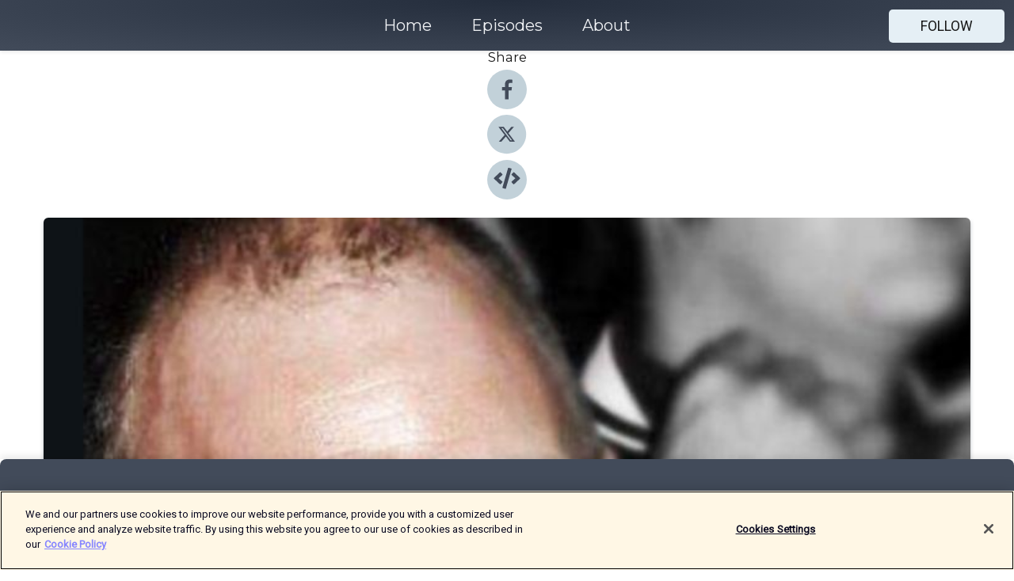

--- FILE ---
content_type: text/html; charset=utf-8
request_url: https://shows.acast.com/stolen-goodbyes/episodes/stuart-charlie-charlesworth
body_size: 20589
content:
<!DOCTYPE html><html><head><meta charSet="utf-8"/><meta name="viewport" content="width=device-width"/><meta name="theme-color" content="#424b5a"/><link rel="icon" type="image/png" href="https://open-images.acast.com/shows/5f8603195307122b468d8f58/1678186591593-f0f6edee8da475501a04aa57a0153cb9.jpeg?height=32"/><link rel="stylesheet" data-href="https://fonts.googleapis.com/css?family=Roboto|Montserrat" data-optimized-fonts="true"/><link type="application/rss+xml" rel="alternate" title="Stolen Goodbyes" href="https://feeds.acast.com/public/shows/stolen-goodbyes"/><title>Stuart Charlie Charlesworth  - Stolen Goodbyes | Acast</title><meta name="description" content="Listen to Stuart Charlie Charlesworth  from Stolen Goodbyes. On this episode of Stolen Goodbyes, Karen speaks to Emma Charlesworth who lost her husband Stuart, more commonly known as Charlie, to COVID 19 at the age of just 45. Emma speaks candidly about how Charlie battled and overcame testicular cancer when he was just 26, only to lose his life to Corona virus less than two decades later. Emma speaks movingly of how Charlie walked to an ambulance after suffering an apparent panic attack. Charlie never returned home. A hero dad, he left behind a beloved 10-year-old daughter. "/><meta name="keywords" content="Stolen Goodbyes,covid,corona,virus,pandemic,dead,death,goodbye,infection,grieve,Health &amp; Fitness, News, History"/><meta property="fb:app_id" content="1835552990005756"/><meta property="og:type" content="video.other"/><meta property="og:title" content="Stuart Charlie Charlesworth  | Stolen Goodbyes"/><meta property="og:description" content="One of life&#x27;s good guys "/><meta property="og:image" content="https://open-images.acast.com/shows/5f8603195307122b468d8f58/1602618849090-75050c367dd5b99e61b6d6e2a3bfa72b.jpeg?height=315"/><meta property="og:image:width" content="315"/><meta property="og:image:height" content="315"/><meta property="og:url" content="https://shows.acast.com/stolen-goodbyes/episodes/stuart-charlie-charlesworth"/><meta property="og:audio" content="https://open.acast.com/public/streams/5f8603195307122b468d8f58/episodes/5f860602fbff376cb8337ecd.mp3"/><meta property="og:audio:secure_url" content="https://open.acast.com/public/streams/5f8603195307122b468d8f58/episodes/5f860602fbff376cb8337ecd.mp3"/><meta property="og:audio:type" content="audio/mpeg"/><meta name="twitter:card" content="player"/><meta name="twitter:url" content="https://shows.acast.com/stolen-goodbyes/episodes/stuart-charlie-charlesworth?ref=twitter"/><meta name="twitter:title" content="Stuart Charlie Charlesworth  | Stolen Goodbyes"/><meta name="twitter:site" content="@acast"/><meta name="twitter:description" content="An award-winning, legacy podcast honouring pandemic loss, memory, and the grief of unsaid goodbyes. You were here. You were loved. You will not be forgotten."/><meta name="twitter:image" content="https://open-images.acast.com/shows/5f8603195307122b468d8f58/1602618849090-75050c367dd5b99e61b6d6e2a3bfa72b.jpeg?height=500"/><meta name="twitter:player" content="https://embed.acast.com/$/5f8603195307122b468d8f58/5f860602fbff376cb8337ecd??ref=twitter"/><meta name="twitter:player:width" content="400"/><meta name="twitter:player:height" content="190"/><link rel="apple-touch-icon" href="https://open-images.acast.com/shows/5f8603195307122b468d8f58/1602618849090-75050c367dd5b99e61b6d6e2a3bfa72b.jpeg?height=60"/><link rel="apple-touch-icon" sizes="76x76" href="https://open-images.acast.com/shows/5f8603195307122b468d8f58/1602618849090-75050c367dd5b99e61b6d6e2a3bfa72b.jpeg?height=72"/><link rel="apple-touch-icon" sizes="120x120" href="https://open-images.acast.com/shows/5f8603195307122b468d8f58/1602618849090-75050c367dd5b99e61b6d6e2a3bfa72b.jpeg?height=120"/><link rel="apple-touch-icon" sizes="152x152" href="https://open-images.acast.com/shows/5f8603195307122b468d8f58/1602618849090-75050c367dd5b99e61b6d6e2a3bfa72b.jpeg?height=152"/><link rel="alternate" type="application/json+oembed" href="https://shows.acast.com/api/oembed/5f8603195307122b468d8f58/5f860602fbff376cb8337ecd"/><link rel="canonical" href="https://shows.acast.com/stolen-goodbyes/episodes/stuart-charlie-charlesworth"/><meta name="next-head-count" content="35"/><script type="text/javascript">
            (function (w, d, s, l, i) {
            w[l] = w[l] || []; w[l].push({
              'gtm.start':
                new Date().getTime(), event: 'gtm.js'
            }); var f = d.getElementsByTagName(s)[0],
              j = d.createElement(s), dl = l != 'dataLayer' ? '&l=' + l : ''; j.async = true; j.src =
                'https://www.googletagmanager.com/gtm.js?id=' + i + dl; f.parentNode.insertBefore(j, f);
          })(window, document, 'script', 'dataLayer', 'GTM-TN7LJVGR');</script><script type="text/javascript" src="https://cdn.cookielaw.org/consent/95cc7393-f677-4c0d-a249-abbd2bbe4231/OtAutoBlock.js"></script><script src="https://cdn.cookielaw.org/scripttemplates/otSDKStub.js" data-document-language="true" type="text/javascript" data-domain-script="95cc7393-f677-4c0d-a249-abbd2bbe4231"></script><script>function OptanonWrapper() { }</script><link rel="preload" href="/_next/static/css/21a6880349adffd5.css" as="style"/><link rel="stylesheet" href="/_next/static/css/21a6880349adffd5.css" data-n-g=""/><noscript data-n-css=""></noscript><script defer="" nomodule="" src="/_next/static/chunks/polyfills-c67a75d1b6f99dc8.js"></script><script src="/_next/static/chunks/webpack-df327beb42713f18.js" defer=""></script><script src="/_next/static/chunks/framework-0c7baedefba6b077.js" defer=""></script><script src="/_next/static/chunks/main-4e36df1213707c60.js" defer=""></script><script src="/_next/static/chunks/pages/_app-5705366bc2612c9e.js" defer=""></script><script src="/_next/static/chunks/29107295-52d5ccd9ad2558b9.js" defer=""></script><script src="/_next/static/chunks/257-d641aca84f2a97d6.js" defer=""></script><script src="/_next/static/chunks/646-2a49ecc9e97ef284.js" defer=""></script><script src="/_next/static/chunks/56-a3b1de0b6cd98599.js" defer=""></script><script src="/_next/static/chunks/pages/%5BshowId%5D/episodes/%5BepisodeId%5D-d28e1352f8cb2c35.js" defer=""></script><script src="/_next/static/IAEo1PJG76N2s-ezzkHD6/_buildManifest.js" defer=""></script><script src="/_next/static/IAEo1PJG76N2s-ezzkHD6/_ssgManifest.js" defer=""></script><style data-styled="" data-styled-version="5.3.11">.fAIITM{font-size:2rem;line-height:2rem;}/*!sc*/
data-styled.g2[id="Typography__H1-fsVRJa"]{content:"fAIITM,"}/*!sc*/
.TuejL{font-size:1.3rem;line-height:1.3rem;font-weight:bold;}/*!sc*/
data-styled.g3[id="Typography__H2-jQFsNJ"]{content:"TuejL,"}/*!sc*/
.idhiFy{font-size:1.05rem;line-height:1.05rem;}/*!sc*/
data-styled.g5[id="Typography__H4-fQhpZD"]{content:"idhiFy,"}/*!sc*/
.jsuaZQ{font-size:1rem;}/*!sc*/
data-styled.g6[id="Typography__Body-glXwcD"]{content:"jsuaZQ,"}/*!sc*/
.jzoSpE{-webkit-text-decoration:none;text-decoration:none;color:inherit;}/*!sc*/
data-styled.g13[id="Link__LinkElement-gcUHji"]{content:"jzoSpE,"}/*!sc*/
.cvUJXK.cvUJXK{font-size:1.1em;min-height:40px;min-width:146px;padding:8px 16px;overflow:hidden;display:-webkit-box;display:-webkit-flex;display:-ms-flexbox;display:flex;-webkit-text-decoration:none;text-decoration:none;-webkit-box-pack:center;-webkit-justify-content:center;-ms-flex-pack:center;justify-content:center;-webkit-transition:background-color 0.5s;transition:background-color 0.5s;border:none;}/*!sc*/
.cvUJXK.cvUJXK:hover{cursor:pointer;color:#161616;background-color:#c7d1d7;border:none;}/*!sc*/
.cvUJXK.cvUJXK:active{outline:0 !important;}/*!sc*/
.cvUJXK.cvUJXK:focus{outline:0 !important;}/*!sc*/
data-styled.g14[id="Buttons__StyledButton-evkogA"]{content:"cvUJXK,"}/*!sc*/
.bTZZBG{-webkit-align-self:center;-ms-flex-item-align:center;align-self:center;margin:0 5px;}/*!sc*/
data-styled.g15[id="Buttons__Wrapper-fDfwDG"]{content:"bTZZBG,"}/*!sc*/
.fCQIbZ{color:#161616;background-color:#e5eff5;border-radius:5px;}/*!sc*/
.fCQIbZ:focus{border-color:#161616;color:#161616;background-color:#e5eff5;border-radius:5px;}/*!sc*/
data-styled.g17[id="Buttons__ButtonBase-deOWHa"]{content:"fCQIbZ,"}/*!sc*/
.jucQmV.jucQmV{text-transform:uppercase;}/*!sc*/
data-styled.g18[id="SubscribeButton__FollowButton-kYSCrx"]{content:"jucQmV,"}/*!sc*/
.esfzLv{position:absolute;right:12px;top:12px;}/*!sc*/
data-styled.g19[id="Drawer__SubscribeWrapper-fdZssw"]{content:"esfzLv,"}/*!sc*/
.KLHJT{width:50px;height:50px;position:fixed;left:5px;top:5px;cursor:pointer;background:#e5eff5;border-radius:5px;}/*!sc*/
.KLHJT span,.KLHJT:before,.KLHJT:after{height:2px;border-radius:2px;width:40%;position:absolute;left:50%;margin-left:-25%;background:#161616;}/*!sc*/
.KLHJT span{top:50%;margin-top:-1px;text-indent:-9999px;}/*!sc*/
.KLHJT:before,.KLHJT:after{content:'';-webkit-transition:all 0.3s ease;-webkit-transition:all 0.3s ease;transition:all 0.3s ease;}/*!sc*/
.KLHJT:before{top:30%;width:30%;}/*!sc*/
.KLHJT:after{bottom:30%;width:50%;}/*!sc*/
.KLHJT span.active{display:none;}/*!sc*/
.KLHJT.active:before{-webkit-transform:rotate(135deg);-webkit-transform:rotate(135deg);-ms-transform:rotate(135deg);transform:rotate(135deg);top:45%;width:50%;}/*!sc*/
.KLHJT.active:after{-webkit-transform:rotate(-135deg);-webkit-transform:rotate(-135deg);-ms-transform:rotate(-135deg);transform:rotate(-135deg);top:45%;width:50%;}/*!sc*/
data-styled.g20[id="Drawer__Hamburger-jihBTa"]{content:"KLHJT,"}/*!sc*/
.cFMpeB .ant-drawer-header{border-bottom:0px;}/*!sc*/
.cFMpeB .ant-list-item-content-single{-webkit-box-pack:center;-webkit-justify-content:center;-ms-flex-pack:center;justify-content:center;}/*!sc*/
data-styled.g22[id="Drawer__FullDrawer-cIjuH"]{content:"cFMpeB,"}/*!sc*/
.jFRRVh{z-index:1001;display:-webkit-box;display:-webkit-flex;display:-ms-flexbox;display:flex;-webkit-box-pack:center;-webkit-justify-content:center;-ms-flex-pack:center;justify-content:center;-webkit-align-items:center;-webkit-box-align:center;-ms-flex-align:center;align-items:center;background:#424b5a;color:#F0F2F5;min-height:64px;box-shadow:0 1px 5px 0 rgba(0,0,0,0.12);background-image:radial-gradient( ellipse at top,#242d3c,#424b5a );}/*!sc*/
data-styled.g27[id="Header__TopBarElement-jCfqCz"]{content:"jFRRVh,"}/*!sc*/
.kkFmye{width:100%;position:fixed;top:0px;left:0px;right:0px;background:transparent;margin:0px;padding:0;z-index:1001;}/*!sc*/
data-styled.g30[id="Header-fhmhdH"]{content:"kkFmye,"}/*!sc*/
.cAXslU{-webkit-align-items:center;-webkit-box-align:center;-ms-flex-align:center;align-items:center;display:-webkit-box;display:-webkit-flex;display:-ms-flexbox;display:flex;-webkit-box-pack:center;-webkit-justify-content:center;-ms-flex-pack:center;justify-content:center;text-align:center;font-size:12px;line-height:12px;font-weight:bold;text-transform:uppercase;margin:5px;}/*!sc*/
data-styled.g31[id="Subscribe__IconName-joHuOw"]{content:"cAXslU,"}/*!sc*/
.fmvySL{margin:5px 10px 5px 5px;}/*!sc*/
data-styled.g32[id="Subscribe__ButtonIconName-jvvJDm"]{content:"fmvySL,"}/*!sc*/
.dxCvwz{display:-webkit-box;display:-webkit-flex;display:-ms-flexbox;display:flex;padding:2px 5px;cursor:pointer;word-break:break-all;-webkit-text-decoration:none;text-decoration:none;border:1px solid #F0F2F5;margin:0px 5px;border-radius:15px;background:#424b5a;color:#F0F2F5;}/*!sc*/
.dxCvwz path{fill:#F0F2F5;}/*!sc*/
.dxCvwz:hover{background:#F0F2F5;}/*!sc*/
.dxCvwz:hover .Subscribe__IconName-joHuOw{color:#424b5a;}/*!sc*/
.dxCvwz:hover path{fill:#424b5a;}/*!sc*/
data-styled.g33[id="Subscribe__SubscribeButton-iuXdSK"]{content:"dxCvwz,"}/*!sc*/
.iDZLbp{-webkit-align-items:center;-webkit-box-align:center;-ms-flex-align:center;align-items:center;display:-webkit-box;display:-webkit-flex;display:-ms-flexbox;display:flex;-webkit-box-pack:center;-webkit-justify-content:center;-ms-flex-pack:center;justify-content:center;margin:5px;}/*!sc*/
data-styled.g34[id="Subscribe__Icon-kulOCb"]{content:"iDZLbp,"}/*!sc*/
.jhFzSe{margin:5px 5px 5px 10px;}/*!sc*/
data-styled.g35[id="Subscribe__ButtonIcon-hylJEF"]{content:"jhFzSe,"}/*!sc*/
.dDWhIt{padding:10px 20px;background:#424b5a;color:#F0F2F5;border-top:1px solid #242d3c;background-image:radial-gradient( ellipse at top,#606978,transparent ),radial-gradient(ellipse at bottom,#242d3c,transparent);margin-bottom:calc(140px - 4px);}/*!sc*/
data-styled.g36[id="Footer-dMCvEp"]{content:"dDWhIt,"}/*!sc*/
.iboUMz{display:-webkit-box;display:-webkit-flex;display:-ms-flexbox;display:flex;-webkit-flex-direction:column;-ms-flex-direction:column;flex-direction:column;justify-items:center;-webkit-align-items:center;-webkit-box-align:center;-ms-flex-align:center;align-items:center;}/*!sc*/
data-styled.g37[id="Footer__Content-dmqHcg"]{content:"iboUMz,"}/*!sc*/
.ljxdEE{text-align:center;padding:10px 0;color:#F0F2F5;}/*!sc*/
data-styled.g38[id="Footer__FooterText-dFsehJ"]{content:"ljxdEE,"}/*!sc*/
.iQSmLw{margin-top:20px;font-size:12px;text-align:center;padding:10px 0;color:#F0F2F5;}/*!sc*/
.iQSmLw a{color:#F0F2F5;-webkit-text-decoration:underline;text-decoration:underline;}/*!sc*/
data-styled.g39[id="Footer__FooterAcastText-gtKwXx"]{content:"iQSmLw,"}/*!sc*/
.cDyTQl.cDyTQl{width:100%;margin:64px auto 0px auto;min-height:100vh;}/*!sc*/
data-styled.g41[id="DefaultLayout__Body-cLUEfV"]{content:"cDyTQl,"}/*!sc*/
.iOGpAj .ant-modal-title{-webkit-letter-spacing:0px;-moz-letter-spacing:0px;-ms-letter-spacing:0px;letter-spacing:0px;font-family:'Telegraf-Bold';font-size:1.25rem;}/*!sc*/
data-styled.g42[id="DefaultLayout__ModalStyled-gYuvQJ"]{content:"iOGpAj,"}/*!sc*/
.dYsFaX{left:0px;right:0px;height:140px;z-index:999;position:fixed;bottom:0px;box-shadow:0 -3px 10px 0 rgba(0,0,0,0.1);background-color:transparent;text-align:center;}/*!sc*/
data-styled.g43[id="DefaultLayout__PlayerFooterElement-iYPywt"]{content:"dYsFaX,"}/*!sc*/
.gXgcXL{display:block;width:100%;height:140px;border:none;top:0px;position:absolute;}/*!sc*/
data-styled.g44[id="DefaultLayout__Iframe-dGHxkF"]{content:"gXgcXL,"}/*!sc*/
*{font-family:Roboto,Verdana,Geneva,Tahoma,sans-serif;}/*!sc*/
h1,h2,h3,h4,h5,h6{font-family:Montserrat;}/*!sc*/
body{margin:0;padding:0;line-height:1.5;-webkit-font-smoothing:antialiased;}/*!sc*/
a{-webkit-text-decoration:none;text-decoration:none;}/*!sc*/
a:hover{color:inherit;}/*!sc*/
.ant-modal-mask{z-index:1001!important;}/*!sc*/
.ant-modal-wrap{z-index:1001!important;}/*!sc*/
data-styled.g45[id="sc-global-enLAFf1"]{content:"sc-global-enLAFf1,"}/*!sc*/
.kkRkKW{-webkit-transition:all 0.3s ease-in-out;transition:all 0.3s ease-in-out;}/*!sc*/
.kkRkKW path{-webkit-transition:all 0.2s ease-in-out;transition:all 0.2s ease-in-out;}/*!sc*/
.kkRkKW:hover{-webkit-transform:scale(1.1);-ms-transform:scale(1.1);transform:scale(1.1);}/*!sc*/
.kkRkKW:hover path{fill:#ffffff;}/*!sc*/
.kkRkKW:hover circle{fill:#3b5998;}/*!sc*/
data-styled.g46[id="facebook__FacebookStyled-bhyJAj"]{content:"kkRkKW,"}/*!sc*/
.fqSfOD{-webkit-transition:all 0.3s ease-in-out;transition:all 0.3s ease-in-out;}/*!sc*/
.fqSfOD path{-webkit-transition:all 0.2s ease-in-out;transition:all 0.2s ease-in-out;}/*!sc*/
.fqSfOD:hover{-webkit-transform:scale(1.1);-ms-transform:scale(1.1);transform:scale(1.1);}/*!sc*/
.fqSfOD:hover path.logo{fill:#fafafa;}/*!sc*/
.fqSfOD:hover path.background{fill:#040404;}/*!sc*/
data-styled.g47[id="twitter__TwitterStyled-iHYlhf"]{content:"fqSfOD,"}/*!sc*/
.hIgNOY{-webkit-transition:all 0.3s ease-in-out;transition:all 0.3s ease-in-out;}/*!sc*/
.hIgNOY path{-webkit-transition:all 0.2s ease-in-out;transition:all 0.2s ease-in-out;}/*!sc*/
.hIgNOY:hover{-webkit-transform:scale(1.1);-ms-transform:scale(1.1);transform:scale(1.1);}/*!sc*/
.hIgNOY:hover path{fill:#ffffff;}/*!sc*/
.hIgNOY:hover circle{fill:#00bfa5;}/*!sc*/
data-styled.g48[id="embed__EmbedStyled-hGbveb"]{content:"hIgNOY,"}/*!sc*/
.fulAmV{display:-webkit-box;display:-webkit-flex;display:-ms-flexbox;display:flex;padding:0;list-style:none;-webkit-box-pack:center;-webkit-justify-content:center;-ms-flex-pack:center;justify-content:center;-webkit-align-items:center;-webkit-box-align:center;-ms-flex-align:center;align-items:center;-webkit-flex-direction:column;-ms-flex-direction:column;flex-direction:column;}/*!sc*/
.fulAmV li{margin:0 10px;}/*!sc*/
data-styled.g51[id="Socials__SocialIcons-gdSusr"]{content:"fulAmV,"}/*!sc*/
.dDciAv{text-align:center;color:#161616;}/*!sc*/
data-styled.g52[id="Socials__ItemTitle-dkqnEN"]{content:"dDciAv,"}/*!sc*/
.gzSlQB span[role='img']{margin-right:1rem;}/*!sc*/
.gzSlQB.gzSlQB{height:auto;font-size:1.1rem;border:0px !important;color:#161616;background-color:#e5eff5;border:none;border-radius:5px;}/*!sc*/
.gzSlQB.gzSlQB:hover{-webkit-transform:scale(1.03);-ms-transform:scale(1.03);transform:scale(1.03);cursor:pointer;color:#161616;}/*!sc*/
data-styled.g53[id="PlayButton__PlayButtonStyled-PLKwP"]{content:"gzSlQB,"}/*!sc*/
.ioAIAL{-webkit-align-items:flex-start !important;-webkit-box-align:flex-start !important;-ms-flex-align:flex-start !important;align-items:flex-start !important;-webkit-box-pack:start;-webkit-justify-content:flex-start;-ms-flex-pack:start;justify-content:flex-start;background-color:#fefefe;border-radius:8px;padding:10px 15px !important;margin-top:6px;}/*!sc*/
.ioAIAL .ant-list-item-action{display:-webkit-inline-box;display:-webkit-inline-flex;display:-ms-inline-flexbox;display:inline-flex;-webkit-align-items:center;-webkit-box-align:center;-ms-flex-align:center;align-items:center;margin-inline-start:12px !important;}/*!sc*/
.ioAIAL .ant-list-item-action li{height:100%;display:-webkit-box;display:-webkit-flex;display:-ms-flexbox;display:flex;-webkit-align-items:center;-webkit-box-align:center;-ms-flex-align:center;align-items:center;-webkit-box-pack:center;-webkit-justify-content:center;-ms-flex-pack:center;justify-content:center;}/*!sc*/
data-styled.g54[id="EpisodeListItem__ListItemStyled-iBBHlu"]{content:"ioAIAL,"}/*!sc*/
.iiDLiW{margin-bottom:0.1em;font-weight:bold;}/*!sc*/
data-styled.g55[id="EpisodeListItem__TitleStyled-bnvvwp"]{content:"iiDLiW,"}/*!sc*/
.bUVPdL{width:98px;height:98px;margin-right:10px;border-radius:8px;}/*!sc*/
data-styled.g56[id="EpisodeListItem__EpisodeCover-dETuO"]{content:"bUVPdL,"}/*!sc*/
.jSKFLZ{word-break:break-word;word-wrap:break-word;overflow-wrap:break-word;margin:15px 0px 5px 0px;line-height:21px;height:40px;overflow:hidden;text-overflow:ellipsis;-webkit-line-clamp:2;display:-webkit-box;-webkit-box-orient:vertical;color:#424B5A;}/*!sc*/
data-styled.g57[id="EpisodeListItem__FeatCardSummary-ixygAI"]{content:"jSKFLZ,"}/*!sc*/
.ibWqjy{display:-webkit-box;display:-webkit-flex;display:-ms-flexbox;display:flex;-webkit-flex-direction:column;-ms-flex-direction:column;flex-direction:column;-webkit-box-pack:top;-webkit-justify-content:top;-ms-flex-pack:top;justify-content:top;width:100%;min-height:98px;}/*!sc*/
data-styled.g58[id="EpisodeListItem__EpisodeInfo-dMuDjN"]{content:"ibWqjy,"}/*!sc*/
.hVOIhM{font-size:12px;color:#424B5A;padding:5px 10px 5px 0px;}/*!sc*/
.hVOIhM span[role='img']{margin-right:5px;}/*!sc*/
data-styled.g59[id="EpisodeListItem__Duration-ZldaQ"]{content:"hVOIhM,"}/*!sc*/
.fuCtWx{font-size:12px;color:#424B5A;padding:5px 10px;}/*!sc*/
.fuCtWx span[role='img']{margin-right:5px;}/*!sc*/
data-styled.g60[id="EpisodeListItem__DatePublish-ibxPoH"]{content:"fuCtWx,"}/*!sc*/
.HauGd{font-size:12px;color:#424B5A;padding:5px 10px;}/*!sc*/
data-styled.g61[id="EpisodeListItem__Seasons-cKCWbE"]{content:"HauGd,"}/*!sc*/
.inYIcH{padding:15px 10px;border-top:slimBorder;border-right:slimBorder;border-left:slimBorder;border-bottom:none;text-align:justify;max-height:150px;overflow:hidden;border-radius:4px;box-shadow:inset 0 -10px 10px -10px rgba(0,0,0,0.25);}/*!sc*/
data-styled.g63[id="EpisodeSummary__Wrapper-fDPOry"]{content:"inYIcH,"}/*!sc*/
.jlpHIe{margin:0 5px;}/*!sc*/
data-styled.g65[id="Episode__Dot-crDYYK"]{content:"jlpHIe,"}/*!sc*/
.gkykcU{max-width:1200px;margin:30px auto;padding:0 15px;}/*!sc*/
data-styled.g66[id="Episode__Wrapper-kRXjvm"]{content:"gkykcU,"}/*!sc*/
.cVEzJV{position:relative;padding-bottom:100%;display:block;box-shadow:#bdc3c7 0 5px 5px;width:100%;margin:0 auto;}/*!sc*/
data-styled.g67[id="Episode__Cover-kvqYbk"]{content:"cVEzJV,"}/*!sc*/
.lclhAL{position:absolute;left:0;height:auto;width:100%;border-radius:6px;-webkit-transition:all 0.5s ease-in;transition:all 0.5s ease-in;}/*!sc*/
data-styled.g68[id="Episode__Image-hfuGvq"]{content:"lclhAL,"}/*!sc*/
.eeFwQc{padding:15px 0 15px 0;margin:0px 0px;}/*!sc*/
data-styled.g69[id="Episode__TitleWrapper-iSiqHS"]{content:"eeFwQc,"}/*!sc*/
.glAVQZ{display:-webkit-box;display:-webkit-flex;display:-ms-flexbox;display:flex;-webkit-flex-direction:row;-ms-flex-direction:row;flex-direction:row;-webkit-align-items:center;-webkit-box-align:center;-ms-flex-align:center;align-items:center;-webkit-box-pack:justify;-webkit-justify-content:space-between;-ms-flex-pack:justify;justify-content:space-between;width:100%;padding-right:30px;}/*!sc*/
data-styled.g70[id="Episode__EpisodeInfoWrapperWithButton-elobSB"]{content:"glAVQZ,"}/*!sc*/
.hcCOhk{display:-webkit-box;display:-webkit-flex;display:-ms-flexbox;display:flex;margin-right:15px;}/*!sc*/
data-styled.g71[id="Episode__EpisodeInfoWrapper-faoqtZ"]{content:"hcCOhk,"}/*!sc*/
.GFrje{display:block;margin-bottom:5px;}/*!sc*/
data-styled.g72[id="Episode__DatePublish-eUcRXA"]{content:"GFrje,"}/*!sc*/
.ZGbYc{margin:5vh 0;}/*!sc*/
data-styled.g73[id="Episode__MoreEpisodes-kFxnzW"]{content:"ZGbYc,"}/*!sc*/
.jmTpns{display:-webkit-box;display:-webkit-flex;display:-ms-flexbox;display:flex;text-align:center;-webkit-box-pack:center;-webkit-justify-content:center;-ms-flex-pack:center;justify-content:center;margin-top:20px;margin-bottom:-10px;}/*!sc*/
data-styled.g75[id="Episode__ButtonWrapper-iVKpxA"]{content:"jmTpns,"}/*!sc*/
</style><link rel="stylesheet" href="https://fonts.googleapis.com/css?family=Roboto|Montserrat"/></head><body><div id="__next"><section class="ant-layout css-17eed5t"><header class="Header-fhmhdH kkFmye"><div class="Header__TopBarElement-jCfqCz jFRRVh"><div class="ant-row ant-row-end css-17eed5t"><div class="Drawer__Hamburger-jihBTa KLHJT"><span class=""></span></div><div class="Drawer__SubscribeWrapper-fdZssw esfzLv"><div><button id="drawer-follow-button" type="button" class="ant-btn css-17eed5t ant-btn-default Buttons__StyledButton-evkogA cvUJXK Buttons__ButtonBase-deOWHa SubscribeButton__FollowButton-kYSCrx fCQIbZ jucQmV"><span class="Buttons__Wrapper-fDfwDG bTZZBG">Follow</span></button></div></div></div></div></header><main class="ant-layout-content DefaultLayout__Body-cLUEfV cDyTQl css-17eed5t"><div class="Episode__Wrapper-kRXjvm gkykcU"><div class="ant-row ant-row-center css-17eed5t" style="margin-left:-10px;margin-right:-10px"><div style="padding-left:10px;padding-right:10px" class="ant-col ant-col-xs-0 ant-col-sm-0 ant-col-md-2 css-17eed5t"><div><h4 class="Typography__H4-fQhpZD Socials__ItemTitle-dkqnEN idhiFy dDciAv">Share</h4><ul class="Socials__SocialIcons-gdSusr fulAmV"><li id="share-icon-facebook"><a href="http://www.facebook.com/sharer/sharer.php?u=https://shows.acast.com/stolen-goodbyes/episodes/stuart-charlie-charlesworth" target="_blank" rel="noopener noreferrer"><svg viewBox="-384 -256 1024 1024" width="50" height="50" class="facebook__FacebookStyled-bhyJAj kkRkKW"><circle cx="128" cy="256" r="512" fill="#C2D1D9"></circle><path fill="#424B5A" d="M76.7 512V283H0v-91h76.7v-71.7C76.7 42.4 124.3 0 193.8 0c33.3 0 61.9 2.5 70.2 3.6V85h-48.2c-37.8 0-45.1 18-45.1 44.3V192H256l-11.7 91h-73.6v229"></path></svg></a></li><li id="share-icon-twitter"><a href="http://x.com/intent/tweet?url=https://shows.acast.com/stolen-goodbyes/episodes/stuart-charlie-charlesworth&amp;via=acast&amp;text=Stolen Goodbyes" target="_blank" rel="noopener noreferrer"><svg xmlns="http://www.w3.org/2000/svg" shape-rendering="geometricPrecision" text-rendering="geometricPrecision" image-rendering="optimizeQuality" fill-rule="evenodd" clip-rule="evenodd" viewBox="0 0 520 520" width="50" height="50" class="twitter__TwitterStyled-iHYlhf fqSfOD"><path class="background" fill="#C2D1D9" d="M256 0c141.385 0 256 114.615 256 256S397.385 512 256 512 0 397.385 0 256 114.615 0 256 0z"></path><path class="logo" fill="#424B5A" fill-rule="nonzero" d="M318.64 157.549h33.401l-72.973 83.407 85.85 113.495h-67.222l-52.647-68.836-60.242 68.836h-33.423l78.052-89.212-82.354-107.69h68.924l47.59 62.917 55.044-62.917zm-11.724 176.908h18.51L205.95 176.493h-19.86l120.826 157.964z"></path></svg></a></li><li id="share-icon-embed"><a><svg viewBox="-160 -190 960 960" width="50" height="50" class="embed__EmbedStyled-hGbveb hIgNOY"><circle cx="320" cy="290" r="480" fill="#C2D1D9"></circle><path fill="#424B5A" d="M278.9 511.5l-61-17.7c-6.4-1.8-10-8.5-8.2-14.9L346.2 8.7c1.8-6.4 8.5-10 14.9-8.2l61 17.7c6.4 1.8 10 8.5 8.2 14.9L293.8 503.3c-1.9 6.4-8.5 10.1-14.9 8.2zm-114-112.2l43.5-46.4c4.6-4.9 4.3-12.7-.8-17.2L117 256l90.6-79.7c5.1-4.5 5.5-12.3.8-17.2l-43.5-46.4c-4.5-4.8-12.1-5.1-17-.5L3.8 247.2c-5.1 4.7-5.1 12.8 0 17.5l144.1 135.1c4.9 4.6 12.5 4.4 17-.5zm327.2.6l144.1-135.1c5.1-4.7 5.1-12.8 0-17.5L492.1 112.1c-4.8-4.5-12.4-4.3-17 .5L431.6 159c-4.6 4.9-4.3 12.7.8 17.2L523 256l-90.6 79.7c-5.1 4.5-5.5 12.3-.8 17.2l43.5 46.4c4.5 4.9 12.1 5.1 17 .6z"></path></svg></a></li></ul></div></div><div style="padding-left:10px;padding-right:10px" class="ant-col ant-col-xs-12 ant-col-sm-12 ant-col-md-6 css-17eed5t"><div class="Episode__Cover-kvqYbk cVEzJV"><img src="https://open-images.acast.com/shows/5f8603195307122b468d8f58/1602618849090-75050c367dd5b99e61b6d6e2a3bfa72b.jpeg?height=750" alt="cover art for Stuart Charlie Charlesworth " class="Episode__Image-hfuGvq lclhAL"/></div><br/><button episode="[object Object]" type="button" class="ant-btn css-17eed5t ant-btn-default ant-btn-lg ant-btn-block PlayButton__PlayButtonStyled-PLKwP gzSlQB"><span role="img" aria-label="play-circle" class="anticon anticon-play-circle"><svg viewBox="64 64 896 896" focusable="false" data-icon="play-circle" width="1em" height="1em" fill="currentColor" aria-hidden="true"><path d="M512 64C264.6 64 64 264.6 64 512s200.6 448 448 448 448-200.6 448-448S759.4 64 512 64zm144.1 454.9L437.7 677.8a8.02 8.02 0 01-12.7-6.5V353.7a8 8 0 0112.7-6.5L656.1 506a7.9 7.9 0 010 12.9z"></path></svg></span>Play</button></div><div style="padding-left:10px;padding-right:10px" class="ant-col ant-col-xs-24 ant-col-sm-24 ant-col-md-16 css-17eed5t"><div class="ant-row css-17eed5t"><h1 class="Typography__H1-fsVRJa fAIITM">Stolen Goodbyes</h1></div><div class="ant-row css-17eed5t"><div class="Episode__TitleWrapper-iSiqHS eeFwQc"><h2 class="Typography__H2-jQFsNJ TuejL">Stuart Charlie Charlesworth </h2><div class="Episode__EpisodeInfoWrapperWithButton-elobSB glAVQZ"><div class="Episode__EpisodeInfoWrapper-faoqtZ hcCOhk"><div><span>Season<!-- --> <!-- -->1</span>, <span>Ep.<!-- --> <!-- -->1</span></div><div class="Episode__Dot-crDYYK jlpHIe">•</div><time dateTime="2020-10-14T08:59:24.527Z" class="Episode__DatePublish-eUcRXA GFrje">Wednesday, October 14, 2020</time></div></div></div></div><div class="EpisodeSummary__Wrapper-fDPOry inYIcH"><div><p>On this episode of Stolen Goodbyes, Karen speaks to Emma Charlesworth who lost her husband Stuart, more commonly known as Charlie, to COVID 19 at the age of just 45. </p><p>Emma speaks candidly about how Charlie battled and overcame testicular cancer when he was just 26, only to lose his life to Corona virus less than two decades later. </p><p>Emma speaks movingly of how Charlie walked to an ambulance after suffering an apparent panic attack. Charlie never returned home. A hero dad, he left behind a beloved 10-year-old daughter. </p><p><br /></p><p><strong>🎧 Listen + Support Stolen Goodbyes</strong></p><p> 💛 Donate: supporter.acast.com/stolen-goodbyes</p><p> 🌐 Podcast: shows.acast.com/stolen-goodbyes</p><p> 📩 Contact: stolengoodbyes@gmail.com</p><p> 🤝 Partnerships: email to discuss</p><p> 📘 Facebook: bit.ly/3kGGwnG</p><p> 📺 YouTube: bit.ly/3Yq0jW5</p><p> 📸 Instagram: bit.ly/3ITXSFC</p><p> 🖥️ Info: karen-rice.com/podcast</p><p>🕊️ In a world eager to move on, Stolen Goodbyes chooses to remember.</p></div></div><button type="button" class="ant-btn css-17eed5t ant-btn-text"><span role="img" aria-label="caret-down" class="anticon anticon-caret-down"><svg viewBox="0 0 1024 1024" focusable="false" data-icon="caret-down" width="1em" height="1em" fill="currentColor" aria-hidden="true"><path d="M840.4 300H183.6c-19.7 0-30.7 20.8-18.5 35l328.4 380.8c9.4 10.9 27.5 10.9 37 0L858.9 335c12.2-14.2 1.2-35-18.5-35z"></path></svg></span>Show more</button><div class="Episode__ButtonWrapper-iVKpxA jmTpns"></div><div class="ant-row ant-row-left css-17eed5t" style="margin-top:-5px;margin-bottom:-5px"><a href="https://feeds.acast.com/public/shows/stolen-goodbyes" id="subscribe-item-RSS" target="_blank" rel="noopener noreferrer nofollow" class="Subscribe__SubscribeButton-iuXdSK dxCvwz"><div class="Subscribe__Icon-kulOCb Subscribe__ButtonIcon-hylJEF iDZLbp jhFzSe"><svg viewBox="0 0 40 40" width="15" height="15"><path fill-rule="evenodd" clip-rule="evenodd" d="M1.48178 0.000801672C22.4588 0.750313 39.2494 17.6483 39.9992 38.5179C40.026 39.3216 39.3744 39.991 38.571 39.9998H34.2863C33.5186 39.9998 32.8938 39.3841 32.8581 38.616C32.1529 21.5491 18.4598 7.84699 1.39252 7.1507C0.615921 7.11506 0.00892639 6.49006 0.00892639 5.72248V1.42902C0.00892639 0.625313 0.678406 -0.0260538 1.48178 0.000801672ZM27.1184 38.4915C26.3686 24.6912 15.3177 13.6224 1.49963 12.8724C0.687332 12.828 0 13.4798 0 14.3006V18.5946C0 19.3441 0.580215 19.9779 1.33003 20.0228C11.3098 20.6741 19.3167 28.6546 19.9684 38.661C20.013 39.411 20.6468 39.991 21.3966 39.991H25.6902C26.5114 39.991 27.163 39.3035 27.1184 38.4915ZM11.4436 34.2781C11.4436 37.4383 8.88177 39.991 5.73075 39.991C2.57973 39.991 0.00892639 37.429 0.00892639 34.2781C0.00892639 31.1273 2.5708 28.5653 5.72182 28.5653C8.87284 28.5653 11.4436 31.118 11.4436 34.2781Z" fill="white"></path></svg></div><div class="Typography__Body-glXwcD Subscribe__IconName-joHuOw Subscribe__ButtonIconName-jvvJDm jsuaZQ cAXslU fmvySL">RSS</div></a></div></div></div><div class="Episode__MoreEpisodes-kFxnzW ZGbYc"><div><div class="ant-row ant-row-space-between css-17eed5t"><h4 class="Typography__H4-fQhpZD idhiFy">More episodes</h4><a href="/stolen-goodbyes/episodes" class="Link__LinkElement-gcUHji jzoSpE"><h4 class="Typography__H4-fQhpZD idhiFy">View all episodes</h4></a></div><div class="ant-list ant-list-split css-17eed5t"><div class="ant-spin-nested-loading css-17eed5t"><div class="ant-spin-container"><ul class="ant-list-items"><li class="ant-list-item EpisodeListItem__ListItemStyled-iBBHlu ioAIAL"><a id="episode-card-Martin_Addison" href="/stolen-goodbyes/episodes/martin-addison" class="Link__LinkElement-gcUHji jzoSpE"><span class="ant-avatar ant-avatar-circle ant-avatar-image EpisodeListItem__EpisodeCover-dETuO bUVPdL css-17eed5t"><img src="https://open-images.acast.com/shows/5f8603195307122b468d8f58/1603522271293-b3f714390504cbfd5d7c75847a370838.jpeg?height=250"/></span></a><div class="EpisodeListItem__EpisodeInfo-dMuDjN ibWqjy"><a id="episode-card-Martin_Addison" href="/stolen-goodbyes/episodes/martin-addison" class="Link__LinkElement-gcUHji jzoSpE"><h2 class="Typography__H2-jQFsNJ EpisodeListItem__TitleStyled-bnvvwp TuejL iiDLiW">2. Martin Addison</h2></a><div><span class="EpisodeListItem__Duration-ZldaQ hVOIhM"><span role="img" aria-label="clock-circle" class="anticon anticon-clock-circle"><svg viewBox="64 64 896 896" focusable="false" data-icon="clock-circle" width="1em" height="1em" fill="currentColor" aria-hidden="true"><path d="M512 64C264.6 64 64 264.6 64 512s200.6 448 448 448 448-200.6 448-448S759.4 64 512 64zm0 820c-205.4 0-372-166.6-372-372s166.6-372 372-372 372 166.6 372 372-166.6 372-372 372z"></path><path d="M686.7 638.6L544.1 535.5V288c0-4.4-3.6-8-8-8H488c-4.4 0-8 3.6-8 8v275.4c0 2.6 1.2 5 3.3 6.5l165.4 120.6c3.6 2.6 8.6 1.8 11.2-1.7l28.6-39c2.6-3.7 1.8-8.7-1.8-11.2z"></path></svg></span> <!-- -->31:54</span>|<time dateTime="2020-11-03T07:00:00.000Z" class="EpisodeListItem__DatePublish-ibxPoH fuCtWx"><span role="img" aria-label="calendar" class="anticon anticon-calendar"><svg viewBox="64 64 896 896" focusable="false" data-icon="calendar" width="1em" height="1em" fill="currentColor" aria-hidden="true"><path d="M880 184H712v-64c0-4.4-3.6-8-8-8h-56c-4.4 0-8 3.6-8 8v64H384v-64c0-4.4-3.6-8-8-8h-56c-4.4 0-8 3.6-8 8v64H144c-17.7 0-32 14.3-32 32v664c0 17.7 14.3 32 32 32h736c17.7 0 32-14.3 32-32V216c0-17.7-14.3-32-32-32zm-40 656H184V460h656v380zM184 392V256h128v48c0 4.4 3.6 8 8 8h56c4.4 0 8-3.6 8-8v-48h256v48c0 4.4 3.6 8 8 8h56c4.4 0 8-3.6 8-8v-48h128v136H184z"></path></svg></span> <!-- -->Tuesday, November 3, 2020</time>|<span class="EpisodeListItem__Seasons-cKCWbE HauGd"><span>Season<!-- --> <!-- -->1</span>, <span>Ep.<!-- --> <!-- -->2</span></span></div><div class="EpisodeListItem__FeatCardSummary-ixygAI jSKFLZ">Martin and wife Pamela had seven wonderful years together before he fell ill with Covid 19 while working as a speech and language pathologist in New Jersey in the United States. In this episode of Stolen Goodbyes, Pamela recounts how the couple met online and describes how inspiring Martin was as a husband, father and medical professional. Martin fell ill with a cough before being admitted to hospital where the initial feedback was very positive. However,his condition deteriorated, and the day he was supposed to get off the ventilator, he contracted an infection. He was just 44 when he died in April this year. Pamela relates how a nurse held his hand while Pamela spoke to him over the phone from home. The nurse told her that Martin squeezed her hand when Pamela told him she loved him. Pamela struggles with the sadness she feels about the fact their children, a two-year-old daughter and a five month old son, will never know their father. She also worries about their financial future now that Martin is gone. </div></div><ul class="ant-list-item-action"><li><button episode="[object Object]" type="button" class="ant-btn css-17eed5t ant-btn-default ant-btn-lg PlayButton__PlayButtonStyled-PLKwP gzSlQB"><span role="img" aria-label="play-circle" class="anticon anticon-play-circle"><svg viewBox="64 64 896 896" focusable="false" data-icon="play-circle" width="1em" height="1em" fill="currentColor" aria-hidden="true"><path d="M512 64C264.6 64 64 264.6 64 512s200.6 448 448 448 448-200.6 448-448S759.4 64 512 64zm144.1 454.9L437.7 677.8a8.02 8.02 0 01-12.7-6.5V353.7a8 8 0 0112.7-6.5L656.1 506a7.9 7.9 0 010 12.9z"></path></svg></span>Play</button></li></ul></li><li class="ant-list-item EpisodeListItem__ListItemStyled-iBBHlu ioAIAL"><a id="episode-card-John_Langford_" href="/stolen-goodbyes/episodes/john-langford" class="Link__LinkElement-gcUHji jzoSpE"><span class="ant-avatar ant-avatar-circle ant-avatar-image EpisodeListItem__EpisodeCover-dETuO bUVPdL css-17eed5t"><img src="https://open-images.acast.com/shows/5f8603195307122b468d8f58/1603737851716-0229be5f2a1aa159d4c400832c27ff8c.jpeg?height=250"/></span></a><div class="EpisodeListItem__EpisodeInfo-dMuDjN ibWqjy"><a id="episode-card-John_Langford_" href="/stolen-goodbyes/episodes/john-langford" class="Link__LinkElement-gcUHji jzoSpE"><h2 class="Typography__H2-jQFsNJ EpisodeListItem__TitleStyled-bnvvwp TuejL iiDLiW">3. John Langford </h2></a><div><span class="EpisodeListItem__Duration-ZldaQ hVOIhM"><span role="img" aria-label="clock-circle" class="anticon anticon-clock-circle"><svg viewBox="64 64 896 896" focusable="false" data-icon="clock-circle" width="1em" height="1em" fill="currentColor" aria-hidden="true"><path d="M512 64C264.6 64 64 264.6 64 512s200.6 448 448 448 448-200.6 448-448S759.4 64 512 64zm0 820c-205.4 0-372-166.6-372-372s166.6-372 372-372 372 166.6 372 372-166.6 372-372 372z"></path><path d="M686.7 638.6L544.1 535.5V288c0-4.4-3.6-8-8-8H488c-4.4 0-8 3.6-8 8v275.4c0 2.6 1.2 5 3.3 6.5l165.4 120.6c3.6 2.6 8.6 1.8 11.2-1.7l28.6-39c2.6-3.7 1.8-8.7-1.8-11.2z"></path></svg></span> <!-- -->36:06</span>|<time dateTime="2020-11-10T07:00:00.000Z" class="EpisodeListItem__DatePublish-ibxPoH fuCtWx"><span role="img" aria-label="calendar" class="anticon anticon-calendar"><svg viewBox="64 64 896 896" focusable="false" data-icon="calendar" width="1em" height="1em" fill="currentColor" aria-hidden="true"><path d="M880 184H712v-64c0-4.4-3.6-8-8-8h-56c-4.4 0-8 3.6-8 8v64H384v-64c0-4.4-3.6-8-8-8h-56c-4.4 0-8 3.6-8 8v64H144c-17.7 0-32 14.3-32 32v664c0 17.7 14.3 32 32 32h736c17.7 0 32-14.3 32-32V216c0-17.7-14.3-32-32-32zm-40 656H184V460h656v380zM184 392V256h128v48c0 4.4 3.6 8 8 8h56c4.4 0 8-3.6 8-8v-48h256v48c0 4.4 3.6 8 8 8h56c4.4 0 8-3.6 8-8v-48h128v136H184z"></path></svg></span> <!-- -->Tuesday, November 10, 2020</time>|<span class="EpisodeListItem__Seasons-cKCWbE HauGd"><span>Season<!-- --> <!-- -->1</span>, <span>Ep.<!-- --> <!-- -->3</span></span></div><div class="EpisodeListItem__FeatCardSummary-ixygAI jSKFLZ">On this episode of Stolen Goodbyes, Karen speaks to Georgina Forsythe from Warwickshire who lost her fireman father John to Covid 19 on May 7 2020.John caught the virus while on a cruise to South America with his wife Linda where they were celebrating their 40th wedding anniversary. The couple went ahead with the trip at the beginning of March after the Foreign and Commonwealth Office advised that it was safe to do so.A cruel and inhumane set of circumstances ensued which saw Linda forced to leave her sick husband behind in a hospital in Miami while she caught a last flight back to the UK.John later died from the virus more than 4,000 miles from home. He was 63. </div></div><ul class="ant-list-item-action"><li><button episode="[object Object]" type="button" class="ant-btn css-17eed5t ant-btn-default ant-btn-lg PlayButton__PlayButtonStyled-PLKwP gzSlQB"><span role="img" aria-label="play-circle" class="anticon anticon-play-circle"><svg viewBox="64 64 896 896" focusable="false" data-icon="play-circle" width="1em" height="1em" fill="currentColor" aria-hidden="true"><path d="M512 64C264.6 64 64 264.6 64 512s200.6 448 448 448 448-200.6 448-448S759.4 64 512 64zm144.1 454.9L437.7 677.8a8.02 8.02 0 01-12.7-6.5V353.7a8 8 0 0112.7-6.5L656.1 506a7.9 7.9 0 010 12.9z"></path></svg></span>Play</button></li></ul></li><li class="ant-list-item EpisodeListItem__ListItemStyled-iBBHlu ioAIAL"><a id="episode-card-Kevin_Morgans" href="/stolen-goodbyes/episodes/kevin-morgans" class="Link__LinkElement-gcUHji jzoSpE"><span class="ant-avatar ant-avatar-circle ant-avatar-image EpisodeListItem__EpisodeCover-dETuO bUVPdL css-17eed5t"><img src="https://open-images.acast.com/shows/5f8603195307122b468d8f58/1603738451049-61b9f62e1f6beceb86e7d0e962725fce.jpeg?height=250"/></span></a><div class="EpisodeListItem__EpisodeInfo-dMuDjN ibWqjy"><a id="episode-card-Kevin_Morgans" href="/stolen-goodbyes/episodes/kevin-morgans" class="Link__LinkElement-gcUHji jzoSpE"><h2 class="Typography__H2-jQFsNJ EpisodeListItem__TitleStyled-bnvvwp TuejL iiDLiW">4. Kevin Morgans</h2></a><div><span class="EpisodeListItem__Duration-ZldaQ hVOIhM"><span role="img" aria-label="clock-circle" class="anticon anticon-clock-circle"><svg viewBox="64 64 896 896" focusable="false" data-icon="clock-circle" width="1em" height="1em" fill="currentColor" aria-hidden="true"><path d="M512 64C264.6 64 64 264.6 64 512s200.6 448 448 448 448-200.6 448-448S759.4 64 512 64zm0 820c-205.4 0-372-166.6-372-372s166.6-372 372-372 372 166.6 372 372-166.6 372-372 372z"></path><path d="M686.7 638.6L544.1 535.5V288c0-4.4-3.6-8-8-8H488c-4.4 0-8 3.6-8 8v275.4c0 2.6 1.2 5 3.3 6.5l165.4 120.6c3.6 2.6 8.6 1.8 11.2-1.7l28.6-39c2.6-3.7 1.8-8.7-1.8-11.2z"></path></svg></span> <!-- -->29:11</span>|<time dateTime="2020-11-17T08:00:00.000Z" class="EpisodeListItem__DatePublish-ibxPoH fuCtWx"><span role="img" aria-label="calendar" class="anticon anticon-calendar"><svg viewBox="64 64 896 896" focusable="false" data-icon="calendar" width="1em" height="1em" fill="currentColor" aria-hidden="true"><path d="M880 184H712v-64c0-4.4-3.6-8-8-8h-56c-4.4 0-8 3.6-8 8v64H384v-64c0-4.4-3.6-8-8-8h-56c-4.4 0-8 3.6-8 8v64H144c-17.7 0-32 14.3-32 32v664c0 17.7 14.3 32 32 32h736c17.7 0 32-14.3 32-32V216c0-17.7-14.3-32-32-32zm-40 656H184V460h656v380zM184 392V256h128v48c0 4.4 3.6 8 8 8h56c4.4 0 8-3.6 8-8v-48h256v48c0 4.4 3.6 8 8 8h56c4.4 0 8-3.6 8-8v-48h128v136H184z"></path></svg></span> <!-- -->Tuesday, November 17, 2020</time>|<span class="EpisodeListItem__Seasons-cKCWbE HauGd"><span>Season<!-- --> <!-- -->1</span>, <span>Ep.<!-- --> <!-- -->4</span></span></div><div class="EpisodeListItem__FeatCardSummary-ixygAI jSKFLZ">In this episode of the Stolen Goodbyes podcast, Karen speaks to Linsey Simmonds in the Rhondda Valley in Wales who lost her father, Kevin Morgans, to COVID-19 on May 3 2020. He was 65.Linsey speaks with a beautiful fondness about her popular father who was due to move into a granddad flat at the back of her home where he looked forward to being woken up by his young grandson every morning.An anguished Linsey describes how the hospital spent a month saying her dad would be coming home with a care plan before suddenly deciding to move him onto a Covid ward because he was having seizures although he had not tested positive for Covid. There was next to no communication from the hospital for a month when Linsey learned her father had signed a Do Not Resuscitate form without her knowledge.Linsey believes her father ticked too many boxes to fight for in the eyes of the hospital.</div></div><ul class="ant-list-item-action"><li><button episode="[object Object]" type="button" class="ant-btn css-17eed5t ant-btn-default ant-btn-lg PlayButton__PlayButtonStyled-PLKwP gzSlQB"><span role="img" aria-label="play-circle" class="anticon anticon-play-circle"><svg viewBox="64 64 896 896" focusable="false" data-icon="play-circle" width="1em" height="1em" fill="currentColor" aria-hidden="true"><path d="M512 64C264.6 64 64 264.6 64 512s200.6 448 448 448 448-200.6 448-448S759.4 64 512 64zm144.1 454.9L437.7 677.8a8.02 8.02 0 01-12.7-6.5V353.7a8 8 0 0112.7-6.5L656.1 506a7.9 7.9 0 010 12.9z"></path></svg></span>Play</button></li></ul></li><li class="ant-list-item EpisodeListItem__ListItemStyled-iBBHlu ioAIAL"><a id="episode-card-Roy_Weeks" href="/stolen-goodbyes/episodes/roy-weeks" class="Link__LinkElement-gcUHji jzoSpE"><span class="ant-avatar ant-avatar-circle ant-avatar-image EpisodeListItem__EpisodeCover-dETuO bUVPdL css-17eed5t"><img src="https://open-images.acast.com/shows/5f8603195307122b468d8f58/1603742941464-457b2a368d390bc4fc4ffd18bbe31946.jpeg?height=250"/></span></a><div class="EpisodeListItem__EpisodeInfo-dMuDjN ibWqjy"><a id="episode-card-Roy_Weeks" href="/stolen-goodbyes/episodes/roy-weeks" class="Link__LinkElement-gcUHji jzoSpE"><h2 class="Typography__H2-jQFsNJ EpisodeListItem__TitleStyled-bnvvwp TuejL iiDLiW">5. Roy Weeks</h2></a><div><span class="EpisodeListItem__Duration-ZldaQ hVOIhM"><span role="img" aria-label="clock-circle" class="anticon anticon-clock-circle"><svg viewBox="64 64 896 896" focusable="false" data-icon="clock-circle" width="1em" height="1em" fill="currentColor" aria-hidden="true"><path d="M512 64C264.6 64 64 264.6 64 512s200.6 448 448 448 448-200.6 448-448S759.4 64 512 64zm0 820c-205.4 0-372-166.6-372-372s166.6-372 372-372 372 166.6 372 372-166.6 372-372 372z"></path><path d="M686.7 638.6L544.1 535.5V288c0-4.4-3.6-8-8-8H488c-4.4 0-8 3.6-8 8v275.4c0 2.6 1.2 5 3.3 6.5l165.4 120.6c3.6 2.6 8.6 1.8 11.2-1.7l28.6-39c2.6-3.7 1.8-8.7-1.8-11.2z"></path></svg></span> <!-- -->30:32</span>|<time dateTime="2020-11-24T07:00:59.769Z" class="EpisodeListItem__DatePublish-ibxPoH fuCtWx"><span role="img" aria-label="calendar" class="anticon anticon-calendar"><svg viewBox="64 64 896 896" focusable="false" data-icon="calendar" width="1em" height="1em" fill="currentColor" aria-hidden="true"><path d="M880 184H712v-64c0-4.4-3.6-8-8-8h-56c-4.4 0-8 3.6-8 8v64H384v-64c0-4.4-3.6-8-8-8h-56c-4.4 0-8 3.6-8 8v64H144c-17.7 0-32 14.3-32 32v664c0 17.7 14.3 32 32 32h736c17.7 0 32-14.3 32-32V216c0-17.7-14.3-32-32-32zm-40 656H184V460h656v380zM184 392V256h128v48c0 4.4 3.6 8 8 8h56c4.4 0 8-3.6 8-8v-48h256v48c0 4.4 3.6 8 8 8h56c4.4 0 8-3.6 8-8v-48h128v136H184z"></path></svg></span> <!-- -->Tuesday, November 24, 2020</time>|<span class="EpisodeListItem__Seasons-cKCWbE HauGd"><span>Season<!-- --> <!-- -->1</span>, <span>Ep.<!-- --> <!-- -->5</span></span></div><div class="EpisodeListItem__FeatCardSummary-ixygAI jSKFLZ">In this episode of Stolen Goodbyes, Karen talks to Shelly Weeks from Somerset, who lost her husband Roy to COVID-19 on April 11 2020. He was 73 years old. She describes the devotion the couple shared through the years despite nae sayers claiming the age gap between them meant the romance was doomed to fail. Shelly is angry and dissatisfied at the standard of care her husband, who suffered from dementia, received in the care home where he was resident. Her pain was compounded by the fact that following Roy's death, the home sent her a report she says was “full of lies”. Shelly also received a bill for chiropody treatment, dated before he arrived at the home.Shelly is determined to get justice for Roy.</div></div><ul class="ant-list-item-action"><li><button episode="[object Object]" type="button" class="ant-btn css-17eed5t ant-btn-default ant-btn-lg PlayButton__PlayButtonStyled-PLKwP gzSlQB"><span role="img" aria-label="play-circle" class="anticon anticon-play-circle"><svg viewBox="64 64 896 896" focusable="false" data-icon="play-circle" width="1em" height="1em" fill="currentColor" aria-hidden="true"><path d="M512 64C264.6 64 64 264.6 64 512s200.6 448 448 448 448-200.6 448-448S759.4 64 512 64zm144.1 454.9L437.7 677.8a8.02 8.02 0 01-12.7-6.5V353.7a8 8 0 0112.7-6.5L656.1 506a7.9 7.9 0 010 12.9z"></path></svg></span>Play</button></li></ul></li><li class="ant-list-item EpisodeListItem__ListItemStyled-iBBHlu ioAIAL"><a id="episode-card-Susan_Porter_" href="/stolen-goodbyes/episodes/susan-porter" class="Link__LinkElement-gcUHji jzoSpE"><span class="ant-avatar ant-avatar-circle ant-avatar-image EpisodeListItem__EpisodeCover-dETuO bUVPdL css-17eed5t"><img src="https://open-images.acast.com/shows/5f8603195307122b468d8f58/1603744549436-3974eb8c7c2d0013446ed502f41d2e89.jpeg?height=250"/></span></a><div class="EpisodeListItem__EpisodeInfo-dMuDjN ibWqjy"><a id="episode-card-Susan_Porter_" href="/stolen-goodbyes/episodes/susan-porter" class="Link__LinkElement-gcUHji jzoSpE"><h2 class="Typography__H2-jQFsNJ EpisodeListItem__TitleStyled-bnvvwp TuejL iiDLiW">6. Susan Porter </h2></a><div><span class="EpisodeListItem__Duration-ZldaQ hVOIhM"><span role="img" aria-label="clock-circle" class="anticon anticon-clock-circle"><svg viewBox="64 64 896 896" focusable="false" data-icon="clock-circle" width="1em" height="1em" fill="currentColor" aria-hidden="true"><path d="M512 64C264.6 64 64 264.6 64 512s200.6 448 448 448 448-200.6 448-448S759.4 64 512 64zm0 820c-205.4 0-372-166.6-372-372s166.6-372 372-372 372 166.6 372 372-166.6 372-372 372z"></path><path d="M686.7 638.6L544.1 535.5V288c0-4.4-3.6-8-8-8H488c-4.4 0-8 3.6-8 8v275.4c0 2.6 1.2 5 3.3 6.5l165.4 120.6c3.6 2.6 8.6 1.8 11.2-1.7l28.6-39c2.6-3.7 1.8-8.7-1.8-11.2z"></path></svg></span> <!-- -->28:07</span>|<time dateTime="2020-12-01T08:00:00.000Z" class="EpisodeListItem__DatePublish-ibxPoH fuCtWx"><span role="img" aria-label="calendar" class="anticon anticon-calendar"><svg viewBox="64 64 896 896" focusable="false" data-icon="calendar" width="1em" height="1em" fill="currentColor" aria-hidden="true"><path d="M880 184H712v-64c0-4.4-3.6-8-8-8h-56c-4.4 0-8 3.6-8 8v64H384v-64c0-4.4-3.6-8-8-8h-56c-4.4 0-8 3.6-8 8v64H144c-17.7 0-32 14.3-32 32v664c0 17.7 14.3 32 32 32h736c17.7 0 32-14.3 32-32V216c0-17.7-14.3-32-32-32zm-40 656H184V460h656v380zM184 392V256h128v48c0 4.4 3.6 8 8 8h56c4.4 0 8-3.6 8-8v-48h256v48c0 4.4 3.6 8 8 8h56c4.4 0 8-3.6 8-8v-48h128v136H184z"></path></svg></span> <!-- -->Tuesday, December 1, 2020</time>|<span class="EpisodeListItem__Seasons-cKCWbE HauGd"><span>Season<!-- --> <!-- -->1</span>, <span>Ep.<!-- --> <!-- -->6</span></span></div><div class="EpisodeListItem__FeatCardSummary-ixygAI jSKFLZ">On this episode of the Stolen Goodbyes podcast, Karen speaks to Neil Robinson from Durham who lost his ‘whirlwind’ partner Susan Porter to COVID-19 on May 1 2020. She was 58. Neil talks about some of the favourite memories he shared with Susan from as early as their teenager years to a chance encounter a decade later that resulted in them reuniting for 30 years. Neil struggles with emotion as he describes how Susan fell ill and was hospitalised with Covid 19. Her condition improved for a time before she took a turn for the worse. Neil’s voice breaks as he tells how Susan thought she was going to die and how they had to discuss her final wishes. Neil wanted to be with Susan at the end but a nurse held her hand as she passed. Neil watched through a hospital ward window as she slipped away. In their last conversation, Susan told Neil: "I love you, I’ll beat this and I’ll see you on the other side (of the illness)."</div></div><ul class="ant-list-item-action"><li><button episode="[object Object]" type="button" class="ant-btn css-17eed5t ant-btn-default ant-btn-lg PlayButton__PlayButtonStyled-PLKwP gzSlQB"><span role="img" aria-label="play-circle" class="anticon anticon-play-circle"><svg viewBox="64 64 896 896" focusable="false" data-icon="play-circle" width="1em" height="1em" fill="currentColor" aria-hidden="true"><path d="M512 64C264.6 64 64 264.6 64 512s200.6 448 448 448 448-200.6 448-448S759.4 64 512 64zm144.1 454.9L437.7 677.8a8.02 8.02 0 01-12.7-6.5V353.7a8 8 0 0112.7-6.5L656.1 506a7.9 7.9 0 010 12.9z"></path></svg></span>Play</button></li></ul></li><li class="ant-list-item EpisodeListItem__ListItemStyled-iBBHlu ioAIAL"><a id="episode-card-Anna_Shewan" href="/stolen-goodbyes/episodes/anna-shewan" class="Link__LinkElement-gcUHji jzoSpE"><span class="ant-avatar ant-avatar-circle ant-avatar-image EpisodeListItem__EpisodeCover-dETuO bUVPdL css-17eed5t"><img src="https://open-images.acast.com/shows/5f8603195307122b468d8f58/1603746410961-83e6ff5eabaf7e227c27f49ef28035b5.jpeg?height=250"/></span></a><div class="EpisodeListItem__EpisodeInfo-dMuDjN ibWqjy"><a id="episode-card-Anna_Shewan" href="/stolen-goodbyes/episodes/anna-shewan" class="Link__LinkElement-gcUHji jzoSpE"><h2 class="Typography__H2-jQFsNJ EpisodeListItem__TitleStyled-bnvvwp TuejL iiDLiW">7. Anna Shewan</h2></a><div><span class="EpisodeListItem__Duration-ZldaQ hVOIhM"><span role="img" aria-label="clock-circle" class="anticon anticon-clock-circle"><svg viewBox="64 64 896 896" focusable="false" data-icon="clock-circle" width="1em" height="1em" fill="currentColor" aria-hidden="true"><path d="M512 64C264.6 64 64 264.6 64 512s200.6 448 448 448 448-200.6 448-448S759.4 64 512 64zm0 820c-205.4 0-372-166.6-372-372s166.6-372 372-372 372 166.6 372 372-166.6 372-372 372z"></path><path d="M686.7 638.6L544.1 535.5V288c0-4.4-3.6-8-8-8H488c-4.4 0-8 3.6-8 8v275.4c0 2.6 1.2 5 3.3 6.5l165.4 120.6c3.6 2.6 8.6 1.8 11.2-1.7l28.6-39c2.6-3.7 1.8-8.7-1.8-11.2z"></path></svg></span> <!-- -->28:55</span>|<time dateTime="2020-12-08T08:00:00.000Z" class="EpisodeListItem__DatePublish-ibxPoH fuCtWx"><span role="img" aria-label="calendar" class="anticon anticon-calendar"><svg viewBox="64 64 896 896" focusable="false" data-icon="calendar" width="1em" height="1em" fill="currentColor" aria-hidden="true"><path d="M880 184H712v-64c0-4.4-3.6-8-8-8h-56c-4.4 0-8 3.6-8 8v64H384v-64c0-4.4-3.6-8-8-8h-56c-4.4 0-8 3.6-8 8v64H144c-17.7 0-32 14.3-32 32v664c0 17.7 14.3 32 32 32h736c17.7 0 32-14.3 32-32V216c0-17.7-14.3-32-32-32zm-40 656H184V460h656v380zM184 392V256h128v48c0 4.4 3.6 8 8 8h56c4.4 0 8-3.6 8-8v-48h256v48c0 4.4 3.6 8 8 8h56c4.4 0 8-3.6 8-8v-48h128v136H184z"></path></svg></span> <!-- -->Tuesday, December 8, 2020</time>|<span class="EpisodeListItem__Seasons-cKCWbE HauGd"><span>Season<!-- --> <!-- -->1</span>, <span>Ep.<!-- --> <!-- -->7</span></span></div><div class="EpisodeListItem__FeatCardSummary-ixygAI jSKFLZ">On this episode of Stolen Goodbyes, Karen speaks to Eileen McNamee from Scotland who lost her mother Anna to COVID-19 on May 21 2020. Anna had been a fit 91-year-old who travelled the world cycling with her husband in years gone by. Eileen relives some of her favourite memories as well as describing her mother’s battle with the unforgiving virus.Anna recounts how her elderly father didn’t want any carers coming into the house when he learned about the pandemic. To protect him, the family decided against telling him his wife had later contracted and died from Covid 19. Eileen is left with sadness, despair, grief and worry and wishes people understood how tough it is to lose a loved one under these circumstances.</div></div><ul class="ant-list-item-action"><li><button episode="[object Object]" type="button" class="ant-btn css-17eed5t ant-btn-default ant-btn-lg PlayButton__PlayButtonStyled-PLKwP gzSlQB"><span role="img" aria-label="play-circle" class="anticon anticon-play-circle"><svg viewBox="64 64 896 896" focusable="false" data-icon="play-circle" width="1em" height="1em" fill="currentColor" aria-hidden="true"><path d="M512 64C264.6 64 64 264.6 64 512s200.6 448 448 448 448-200.6 448-448S759.4 64 512 64zm144.1 454.9L437.7 677.8a8.02 8.02 0 01-12.7-6.5V353.7a8 8 0 0112.7-6.5L656.1 506a7.9 7.9 0 010 12.9z"></path></svg></span>Play</button></li></ul></li><li class="ant-list-item EpisodeListItem__ListItemStyled-iBBHlu ioAIAL"><a id="episode-card-Trevor_Gardiner" href="/stolen-goodbyes/episodes/trevor-gardiner" class="Link__LinkElement-gcUHji jzoSpE"><span class="ant-avatar ant-avatar-circle ant-avatar-image EpisodeListItem__EpisodeCover-dETuO bUVPdL css-17eed5t"><img src="https://open-images.acast.com/shows/5f8603195307122b468d8f58/1608015895261-cee8047f3fd3c2fa5277ce1934ab1342.jpeg?height=250"/></span></a><div class="EpisodeListItem__EpisodeInfo-dMuDjN ibWqjy"><a id="episode-card-Trevor_Gardiner" href="/stolen-goodbyes/episodes/trevor-gardiner" class="Link__LinkElement-gcUHji jzoSpE"><h2 class="Typography__H2-jQFsNJ EpisodeListItem__TitleStyled-bnvvwp TuejL iiDLiW">8. Trevor Gardiner</h2></a><div><span class="EpisodeListItem__Duration-ZldaQ hVOIhM"><span role="img" aria-label="clock-circle" class="anticon anticon-clock-circle"><svg viewBox="64 64 896 896" focusable="false" data-icon="clock-circle" width="1em" height="1em" fill="currentColor" aria-hidden="true"><path d="M512 64C264.6 64 64 264.6 64 512s200.6 448 448 448 448-200.6 448-448S759.4 64 512 64zm0 820c-205.4 0-372-166.6-372-372s166.6-372 372-372 372 166.6 372 372-166.6 372-372 372z"></path><path d="M686.7 638.6L544.1 535.5V288c0-4.4-3.6-8-8-8H488c-4.4 0-8 3.6-8 8v275.4c0 2.6 1.2 5 3.3 6.5l165.4 120.6c3.6 2.6 8.6 1.8 11.2-1.7l28.6-39c2.6-3.7 1.8-8.7-1.8-11.2z"></path></svg></span> <!-- -->33:01</span>|<time dateTime="2020-12-15T08:00:00.000Z" class="EpisodeListItem__DatePublish-ibxPoH fuCtWx"><span role="img" aria-label="calendar" class="anticon anticon-calendar"><svg viewBox="64 64 896 896" focusable="false" data-icon="calendar" width="1em" height="1em" fill="currentColor" aria-hidden="true"><path d="M880 184H712v-64c0-4.4-3.6-8-8-8h-56c-4.4 0-8 3.6-8 8v64H384v-64c0-4.4-3.6-8-8-8h-56c-4.4 0-8 3.6-8 8v64H144c-17.7 0-32 14.3-32 32v664c0 17.7 14.3 32 32 32h736c17.7 0 32-14.3 32-32V216c0-17.7-14.3-32-32-32zm-40 656H184V460h656v380zM184 392V256h128v48c0 4.4 3.6 8 8 8h56c4.4 0 8-3.6 8-8v-48h256v48c0 4.4 3.6 8 8 8h56c4.4 0 8-3.6 8-8v-48h128v136H184z"></path></svg></span> <!-- -->Tuesday, December 15, 2020</time>|<span class="EpisodeListItem__Seasons-cKCWbE HauGd"><span>Season<!-- --> <!-- -->1</span>, <span>Ep.<!-- --> <!-- -->8</span></span></div><div class="EpisodeListItem__FeatCardSummary-ixygAI jSKFLZ">In this episode of Stolen Goodbyes, Karen talks to Sally Gardiner, who tragically lost her husband to COVID-19 in April 2020 just four months after their wedding. Trevor was 59. Sally describes their whirlwind romance, fairy tale wedding in Leeds castle and honeymoon to Venice. She tells how Trevor gave her so much happiness and a future she always dreamed of.Trevor, a diabetic, began feeling fatigue and nausea before being admitted to hospital where he was told that if he continued to improve, he would be home in two weeks. Sally watched Trevor's deterioration via WhatsApp video calls. When she was told he wouldn't make the night, Sally's world crashed.Even though Trevor was in a coma, he could hear his wife's voice, as his heart rate went up each time she spoke.Sally believes he knew he was dying because tears were rolling down his face.Sally is left emotionally broken following her loss and is angry at the government for not telling people to stay home from the beginning of March.</div></div><ul class="ant-list-item-action"><li><button episode="[object Object]" type="button" class="ant-btn css-17eed5t ant-btn-default ant-btn-lg PlayButton__PlayButtonStyled-PLKwP gzSlQB"><span role="img" aria-label="play-circle" class="anticon anticon-play-circle"><svg viewBox="64 64 896 896" focusable="false" data-icon="play-circle" width="1em" height="1em" fill="currentColor" aria-hidden="true"><path d="M512 64C264.6 64 64 264.6 64 512s200.6 448 448 448 448-200.6 448-448S759.4 64 512 64zm144.1 454.9L437.7 677.8a8.02 8.02 0 01-12.7-6.5V353.7a8 8 0 0112.7-6.5L656.1 506a7.9 7.9 0 010 12.9z"></path></svg></span>Play</button></li></ul></li><li class="ant-list-item EpisodeListItem__ListItemStyled-iBBHlu ioAIAL"><a id="episode-card-Violet_Partington_" href="/stolen-goodbyes/episodes/violet-partington" class="Link__LinkElement-gcUHji jzoSpE"><span class="ant-avatar ant-avatar-circle ant-avatar-image EpisodeListItem__EpisodeCover-dETuO bUVPdL css-17eed5t"><img src="https://open-images.acast.com/shows/5f8603195307122b468d8f58/1603775379716-d295ed9f18ab7dd4214e9896adf77c24.jpeg?height=250"/></span></a><div class="EpisodeListItem__EpisodeInfo-dMuDjN ibWqjy"><a id="episode-card-Violet_Partington_" href="/stolen-goodbyes/episodes/violet-partington" class="Link__LinkElement-gcUHji jzoSpE"><h2 class="Typography__H2-jQFsNJ EpisodeListItem__TitleStyled-bnvvwp TuejL iiDLiW">9. Violet Partington </h2></a><div><span class="EpisodeListItem__Duration-ZldaQ hVOIhM"><span role="img" aria-label="clock-circle" class="anticon anticon-clock-circle"><svg viewBox="64 64 896 896" focusable="false" data-icon="clock-circle" width="1em" height="1em" fill="currentColor" aria-hidden="true"><path d="M512 64C264.6 64 64 264.6 64 512s200.6 448 448 448 448-200.6 448-448S759.4 64 512 64zm0 820c-205.4 0-372-166.6-372-372s166.6-372 372-372 372 166.6 372 372-166.6 372-372 372z"></path><path d="M686.7 638.6L544.1 535.5V288c0-4.4-3.6-8-8-8H488c-4.4 0-8 3.6-8 8v275.4c0 2.6 1.2 5 3.3 6.5l165.4 120.6c3.6 2.6 8.6 1.8 11.2-1.7l28.6-39c2.6-3.7 1.8-8.7-1.8-11.2z"></path></svg></span> <!-- -->31:18</span>|<time dateTime="2020-12-22T07:30:00.000Z" class="EpisodeListItem__DatePublish-ibxPoH fuCtWx"><span role="img" aria-label="calendar" class="anticon anticon-calendar"><svg viewBox="64 64 896 896" focusable="false" data-icon="calendar" width="1em" height="1em" fill="currentColor" aria-hidden="true"><path d="M880 184H712v-64c0-4.4-3.6-8-8-8h-56c-4.4 0-8 3.6-8 8v64H384v-64c0-4.4-3.6-8-8-8h-56c-4.4 0-8 3.6-8 8v64H144c-17.7 0-32 14.3-32 32v664c0 17.7 14.3 32 32 32h736c17.7 0 32-14.3 32-32V216c0-17.7-14.3-32-32-32zm-40 656H184V460h656v380zM184 392V256h128v48c0 4.4 3.6 8 8 8h56c4.4 0 8-3.6 8-8v-48h256v48c0 4.4 3.6 8 8 8h56c4.4 0 8-3.6 8-8v-48h128v136H184z"></path></svg></span> <!-- -->Tuesday, December 22, 2020</time>|<span class="EpisodeListItem__Seasons-cKCWbE HauGd"><span>Season<!-- --> <!-- -->1</span>, <span>Ep.<!-- --> <!-- -->9</span></span></div><div class="EpisodeListItem__FeatCardSummary-ixygAI jSKFLZ">In this episode of Stolen Goodbyes, Karen speaks with Michelle Rumble from Pinner who lost her mother Violet to COVID-19 on April 9 2020. Violet was 78.  in this heart breaking episode of Stolen Goodbyes, Michelle recounts the shocking lack of care her selfless mother was subjected to after contracting Covid 19. Michelle describes how her teetotal, non smoker mother’s ultimate fear was dying.Hospital doctors told Violet her mother was comfortable and there would be no more news until the following afternoon but Violet died alone at 5am.Michelle says there are hardly any medical notes on her mother who she believes was left unchecked for long periods of time. The hospital put a Do Not Resuscitate in place for her mother without anyone's knowledge.Knowing her mum died on her own keeps Michelle awake at night. She wants justice for her mother.</div></div><ul class="ant-list-item-action"><li><button episode="[object Object]" type="button" class="ant-btn css-17eed5t ant-btn-default ant-btn-lg PlayButton__PlayButtonStyled-PLKwP gzSlQB"><span role="img" aria-label="play-circle" class="anticon anticon-play-circle"><svg viewBox="64 64 896 896" focusable="false" data-icon="play-circle" width="1em" height="1em" fill="currentColor" aria-hidden="true"><path d="M512 64C264.6 64 64 264.6 64 512s200.6 448 448 448 448-200.6 448-448S759.4 64 512 64zm144.1 454.9L437.7 677.8a8.02 8.02 0 01-12.7-6.5V353.7a8 8 0 0112.7-6.5L656.1 506a7.9 7.9 0 010 12.9z"></path></svg></span>Play</button></li></ul></li></ul></div></div></div></div></div></div></main><footer class="Footer-dMCvEp dDWhIt"><div class="Footer__Content-dmqHcg iboUMz"><div class="ant-row ant-row-center css-17eed5t" style="margin-top:-5px;margin-bottom:-5px"><a href="https://www.instagram.com/httpstolengoodbyes/" id="subscribe-item-Instagram" target="_blank" rel="noopener noreferrer nofollow" class="Subscribe__SubscribeButton-iuXdSK dxCvwz"><div class="Subscribe__Icon-kulOCb Subscribe__ButtonIcon-hylJEF iDZLbp jhFzSe"><svg viewBox="0 0 448 512" width="15" height="15"><path fill="white" d="M224.1 141c-63.6 0-114.9 51.3-114.9 114.9s51.3 114.9 114.9 114.9S339 319.5 339 255.9 287.7 141 224.1 141zm0 189.6c-41.1 0-74.7-33.5-74.7-74.7s33.5-74.7 74.7-74.7 74.7 33.5 74.7 74.7-33.6 74.7-74.7 74.7zm146.4-194.3c0 14.9-12 26.8-26.8 26.8-14.9 0-26.8-12-26.8-26.8s12-26.8 26.8-26.8 26.8 12 26.8 26.8zm76.1 27.2c-1.7-35.9-9.9-67.7-36.2-93.9-26.2-26.2-58-34.4-93.9-36.2-37-2.1-147.9-2.1-184.9 0-35.8 1.7-67.6 9.9-93.9 36.1s-34.4 58-36.2 93.9c-2.1 37-2.1 147.9 0 184.9 1.7 35.9 9.9 67.7 36.2 93.9s58 34.4 93.9 36.2c37 2.1 147.9 2.1 184.9 0 35.9-1.7 67.7-9.9 93.9-36.2 26.2-26.2 34.4-58 36.2-93.9 2.1-37 2.1-147.8 0-184.8zM398.8 388c-7.8 19.6-22.9 34.7-42.6 42.6-29.5 11.7-99.5 9-132.1 9s-102.7 2.6-132.1-9c-19.6-7.8-34.7-22.9-42.6-42.6-11.7-29.5-9-99.5-9-132.1s-2.6-102.7 9-132.1c7.8-19.6 22.9-34.7 42.6-42.6 29.5-11.7 99.5-9 132.1-9s102.7-2.6 132.1 9c19.6 7.8 34.7 22.9 42.6 42.6 11.7 29.5 9 99.5 9 132.1s2.7 102.7-9 132.1z"></path></svg></div><div class="Typography__Body-glXwcD Subscribe__IconName-joHuOw Subscribe__ButtonIconName-jvvJDm jsuaZQ cAXslU fmvySL">Instagram</div></a><a href="https://www.x.com/Ricekmc" id="subscribe-item-X.com" target="_blank" rel="noopener noreferrer nofollow" class="Subscribe__SubscribeButton-iuXdSK dxCvwz"><div class="Subscribe__Icon-kulOCb Subscribe__ButtonIcon-hylJEF iDZLbp jhFzSe"><svg viewBox="100 100 300 300" width="15" height="15"><path fill="#424B5A" d="M318.64 157.549h33.401l-72.973 83.407 85.85 113.495h-67.222l-52.647-68.836-60.242 68.836h-33.423l78.052-89.212-82.354-107.69h68.924l47.59 62.917 55.044-62.917zm-11.724 176.908h18.51L205.95 176.493h-19.86l120.826 157.964z"></path></svg></div><div class="Typography__Body-glXwcD Subscribe__IconName-joHuOw Subscribe__ButtonIconName-jvvJDm jsuaZQ cAXslU fmvySL">X.com</div></a><a href="https://www.facebook.com/StolenGoodbyes" id="subscribe-item-Facebook" target="_blank" rel="noopener noreferrer nofollow" class="Subscribe__SubscribeButton-iuXdSK dxCvwz"><div class="Subscribe__Icon-kulOCb Subscribe__ButtonIcon-hylJEF iDZLbp jhFzSe"><svg viewBox="0 0 264 512" width="15" height="15"><path fill="white" d="M76.7 512V283H0v-91h76.7v-71.7C76.7 42.4 124.3 0 193.8 0c33.3 0 61.9 2.5 70.2 3.6V85h-48.2c-37.8 0-45.1 18-45.1 44.3V192H256l-11.7 91h-73.6v229"></path></svg></div><div class="Typography__Body-glXwcD Subscribe__IconName-joHuOw Subscribe__ButtonIconName-jvvJDm jsuaZQ cAXslU fmvySL">Facebook</div></a></div><div class="Typography__Body-glXwcD Footer__FooterText-dFsehJ jsuaZQ ljxdEE">Copyright<!-- --> <!-- -->Karen Rice</div><div class="Typography__Body-glXwcD Footer__FooterAcastText-gtKwXx jsuaZQ iQSmLw">Hosted with ❤️ by <a target="_blank" rel="noopener noreferrer" href="https://acast.com">Acast</a></div></div></footer><div class="DefaultLayout__PlayerFooterElement-iYPywt dYsFaX"><iframe id="main-player-iframe" src="https://embed.acast.com/$/5f8603195307122b468d8f58/5f860602fbff376cb8337ecd?bgColor=424b5a&amp;accentColor=F0F2F5" allow="autoplay" class="DefaultLayout__Iframe-dGHxkF gXgcXL"></iframe></div></section></div><script id="__NEXT_DATA__" type="application/json">{"props":{"pageProps":{"show":{"title":"Stolen Goodbyes","alias":"stolen-goodbyes","creationDate":"2020-10-13T19:42:17.000Z","publishDate":"2025-12-12T14:49:54.803Z","subtitle":"An award-winning, legacy podcast honouring pandemic loss, memory, and the grief of unsaid goodbyes. You were here. You were loved. You will not be forgotten.","summary":"\u003ch3\u003eWhat do you do when the daily Covid death toll hits 1,820—the UK’s highest—lives reduced to statistics? When loved ones die alone, within days of a cough, last seen walking into an ambulance. No warning. No family. No funeral. No goodbye.\u003c/h3\u003e\u003ch3\u003eThat’s why I created Stolen Goodbyes—an urgent act of journalism to restore humanity to those we lost, and give voice to the extraordinary lives behind the numbers.\u003c/h3\u003e\u003ch3\u003eWhat began as a podcast in lockdown has become something deeper: a living archive, a public record, a safe space—a memorial to those who died, and a vital platform for the Covid-bereaved, a still-grieving, often invisible community met with silence, disbelief, or denial.\u003c/h3\u003e\u003ch3\u003eEach season explores a different facet of pandemic grief: real-time loss, political neglect, love after loss, and the emotional aftershocks. Guests aren’t celebrities—they are spouses, children, partners, and friends. Ordinary people whose loved ones were extraordinary to them and who died during a global crisis that reshaped our world.\u003c/h3\u003e\u003ch3\u003eWe walk through each person’s life—their quirks, jokes, one-liners, habits, triumphs, tragedies, and the legacy they leave behind.\u003c/h3\u003e\u003ch3\u003eStolen Goodbyes is more than a podcast. It’s a social history archive, a witness statement, and a deeply personal project that continues to evolve.\u003c/h3\u003e\u003ch3\u003eGrief doesn’t fade just because the headlines move on. These voices still matter. Stolen Goodbyes continues to say: You were here. You were loved. You will not be forgotten.\u003c/h3\u003e\u003ch3\u003eTo help future generations understand what this moment truly felt like, these testimonies are now preserved in the British Library’s National Life Stories collection, alongside testimonies from Holocaust survivors and other vital witnesses to history.\u003c/h3\u003e\u003ch3\u003eLaunched in 2020 and created on my laptop during lockdown while parenting and working as a journalist, the podcast is fully independent. In 2021, it won Gold at the British Podcast Awards.\u003c/h3\u003e\u003ch3\u003eIts impact has been profound: helping guests feel seen, sparking unexpected transatlantic friendships, and offering memorials where none existed. One guest said: \u003cem\u003e“This was the only funeral my husband ever had.”\u003c/em\u003e\u003c/h3\u003e\u003ch3\u003eIt has been described as:\u003c/h3\u003e\u003ch3\u003e 🟡 “A masterclass in trauma-informed storytelling.” — \u003cem\u003eDart Centre for Journalism and Trauma\u003c/em\u003e\u003c/h3\u003e\u003ch3\u003e 🟡 “A true legacy podcast.” — \u003cem\u003eBBC Radio 4\u003c/em\u003e\u003c/h3\u003e\u003ch3\u003e 🟡 “Magnificently produced... a cathartic experience.” — \u003cem\u003eGuest\u003c/em\u003e\u003c/h3\u003e\u003ch3\u003e 🟡 “A beautifully crafted set of stories... inspiring and important.” — \u003cem\u003eCOVID Remembrance Group\u003c/em\u003e\u003c/h3\u003e\u003ch3\u003eAnd by listeners:\u003c/h3\u003e\u003ch3\u003e 💬 “A delicate subject handled with great sensitivity.”\u003c/h3\u003e\u003ch3\u003e 💬 “A place where I felt seen.”\u003c/h3\u003e\u003ch3\u003e 💬 “Raw, honest, and compassionate—Karen gives a voice to those who had theirs taken away.”\u003c/h3\u003e\u003ch3\u003e 💬 “A testament to our shared humanity.”\u003c/h3\u003e\u003ch3\u003eIn a world eager to move on, Stolen Goodbyes chooses to remember.\u003c/h3\u003e\u003cp\u003e\u003cbr\u003e\u003c/p\u003e","link":"https://karen-rice.com/","lang":"en","copyright":"Karen Rice","author":"Karen Rice ","ownerName":"Karen Rice","ownerEmail":"stolengoodbyes@gmail.com","categorie1":"Health \u0026 Fitness","categorie2":"News","categorie3":"History","keywords":"covid,corona,virus,pandemic,dead,death,goodbye,infection,grieve","explicit":false,"type":"serial","cover":{"filename":"1678186591593-f0f6edee8da475501a04aa57a0153cb9.jpeg","filetype":"image/jpeg","originalname":"","size":235578,"url":"https://assets.pippa.io/shows/5f8603195307122b468d8f58/1678186591593-f0f6edee8da475501a04aa57a0153cb9.jpeg"},"status":"published","isHosted":true,"spotifyUri":"spotify:show:7h8hc5953B1PqnXF0nUdAd","domain":"","website":{"podcastImage":{"_id":"6710f4644d9a7db35edbc7c8"},"defaultColor":"#424b5a","primaryColor":"#b2c6d0","secondaryColor":"#e5eff5","theme":"dark","fontHeading":"Montserrat","fontBody":"Roboto","cornerStyle":"radius","commentSelected":"none","enabledPlayerLinks":["pocketCasts","acast","googlePodcasts","spotify","itunes","amazonMusic"],"hosts":[],"externalLinks":[],"customPlayerLinks":[],"facebookId":"StolenGoodbyes","instagramId":"httpstolengoodbyes/","twitterId":"Ricekmc","headerCover":{"overlay":"none","blur":0,"image":{"_id":"6710f4644d9a7db35edbc7c9"},"opacity":100}},"redirect":false,"network":"60076611795a1c638da1727c","globalEpisodeDescription":{"enabled":true,"text":"\u003cp\u003e\u003cstrong\u003e🎧 Listen + Support Stolen Goodbyes\u003c/strong\u003e\u003c/p\u003e\u003cp\u003e 💛 Donate: supporter.acast.com/stolen-goodbyes\u003c/p\u003e\u003cp\u003e 🌐 Podcast: shows.acast.com/stolen-goodbyes\u003c/p\u003e\u003cp\u003e 📩 Contact: stolengoodbyes@gmail.com\u003c/p\u003e\u003cp\u003e 🤝 Partnerships: email to discuss\u003c/p\u003e\u003cp\u003e 📘 Facebook: bit.ly/3kGGwnG\u003c/p\u003e\u003cp\u003e 📺 YouTube: bit.ly/3Yq0jW5\u003c/p\u003e\u003cp\u003e 📸 Instagram: bit.ly/3ITXSFC\u003c/p\u003e\u003cp\u003e 🖥️ Info: karen-rice.com/podcast\u003c/p\u003e\u003cp\u003e🕊️ In a world eager to move on, Stolen Goodbyes chooses to remember.\u003c/p\u003e"},"_id":"5f8603195307122b468d8f58","isStarter":false,"canCustomizeShowWebsite":true,"acastPlusBuyLink":false},"episodes":{"info":{"page":1,"total":46},"results":[{"title":"Stuart Charlie Charlesworth ","alias":"stuart-charlie-charlesworth","link":"https://karen-rice.com/podcasts/","show":"5f8603195307122b468d8f58","owner":"5f787e0565eed268490771f6","creationDate":"2020-10-13T19:54:42.969Z","publishDate":"2020-10-14T08:59:24.527Z","subtitle":"One of life's good guys ","summary":"\u003cp\u003eOn this episode of Stolen Goodbyes, Karen speaks to Emma Charlesworth who lost her husband Stuart, more commonly known as Charlie, to COVID 19 at the age of just 45.\u0026nbsp;\u003c/p\u003e\u003cp\u003eEmma speaks candidly about how Charlie battled and overcame testicular cancer when he was just 26, only to lose his life to Corona virus less than two decades later. \u003c/p\u003e\u003cp\u003eEmma speaks movingly of how Charlie walked to an ambulance after suffering an apparent panic attack.\u0026nbsp;Charlie never returned home. A hero dad, he left behind a beloved 10-year-old daughter.\u0026nbsp;\u003c/p\u003e\u003cp\u003e\u003cbr\u003e\u003c/p\u003e","season":1,"episodeNumber":1,"type":"full","explicit":false,"duration":2113.565333,"cover":{"filename":"1602618849090-75050c367dd5b99e61b6d6e2a3bfa72b.jpeg","filetype":"","originalname":"","size":222960,"url":"https://assets.pippa.io/shows/5f8603195307122b468d8f58/1602618849090-75050c367dd5b99e61b6d6e2a3bfa72b.jpeg"},"status":"published","transcript":{"location":"https://s3.amazonaws.com/snip.pippa.io/5f8603195307122b468d8f58/transcripts/1602618256501-35809d9496121ca6a8f95d746d3d1e62.json","status":"created"},"_id":"5f860602fbff376cb8337ecd"},{"title":"Martin Addison","alias":"martin-addison","link":"https://karen-rice.com/martin-addison/","show":"5f8603195307122b468d8f58","owner":"5f787e0565eed268490771f6","creationDate":"2020-10-24T07:24:24.586Z","publishDate":"2020-11-03T07:00:00.000Z","subtitle":"A compassionate man who went out of his way to help people ","summary":"\u003cp\u003eMartin and wife Pamela had seven wonderful years together before he fell ill with Covid 19 while working as a speech and language pathologist in New Jersey in the United States. In this episode of Stolen Goodbyes, Pamela recounts how the couple met online and describes how inspiring Martin was as a husband, father and medical professional. \u003c/p\u003e\u003cp\u003eMartin fell ill with a cough before being admitted to hospital where the initial feedback was very positive. However,his condition deteriorated, and the day he was supposed to get off the ventilator, he contracted an infection. He was just 44 when he died in April this year. \u003c/p\u003e\u003cp\u003ePamela relates how a nurse held his hand while Pamela spoke to him over the phone from home. The nurse told her that Martin squeezed her hand when Pamela told him she loved him. \u003c/p\u003e\u003cp\u003ePamela struggles with the sadness she feels about the fact their children, a two-year-old daughter and a five month old son, will never know their father. She also worries about their financial future now that Martin is gone. \u003c/p\u003e\u003cp\u003e\u003cbr\u003e\u003c/p\u003e","season":1,"episodeNumber":2,"type":"full","explicit":false,"duration":1914.557333,"cover":{"filename":"1603522271293-b3f714390504cbfd5d7c75847a370838.jpeg","filetype":"","originalname":"","size":352643,"url":"https://assets.pippa.io/shows/5f8603195307122b468d8f58/1603522271293-b3f714390504cbfd5d7c75847a370838.jpeg"},"status":"published","transcript":{"location":"https://s3.amazonaws.com/snip.pippa.io/5f8603195307122b468d8f58/transcripts/1603522801916-fe60a940bd050b2e67c7af485072c18b.json","status":"created"},"_id":"5f93d6a8553d4743efcd7f70"},{"title":"John Langford ","alias":"john-langford","link":"https://karen-rice.com/john-langford/","show":"5f8603195307122b468d8f58","owner":"5f787e0565eed268490771f6","creationDate":"2020-10-26T09:07:33.966Z","publishDate":"2020-11-10T07:00:00.000Z","subtitle":"A life dedicated to saving others ","summary":"\u003cp\u003eOn this episode of Stolen Goodbyes, Karen speaks to Georgina Forsythe from Warwickshire who lost her fireman father John to Covid 19 on May 7 2020.\u003c/p\u003e\u003cp\u003eJohn caught the virus while on a cruise to South America with his wife Linda where they were celebrating their 40th wedding anniversary. The couple went ahead with the trip at the beginning of March after the Foreign and Commonwealth Office advised that it was safe to do so.\u003c/p\u003e\u003cp\u003eA cruel and inhumane set of circumstances ensued which saw Linda forced to leave her sick husband behind in a hospital in Miami while she caught a last flight back to the UK.\u003c/p\u003e\u003cp\u003eJohn later died from the virus more than 4,000 miles from home. He was 63. \u003c/p\u003e","season":1,"episodeNumber":3,"type":"full","explicit":false,"duration":2166.93551,"cover":{"filename":"1603737851716-0229be5f2a1aa159d4c400832c27ff8c.jpeg","filetype":"","originalname":"","size":324217,"url":"https://assets.pippa.io/shows/5f8603195307122b468d8f58/1603737851716-0229be5f2a1aa159d4c400832c27ff8c.jpeg"},"status":"published","transcript":{"location":"https://s3.amazonaws.com/snip.pippa.io/5f8603195307122b468d8f58/transcripts/1603703015200-0f59f2eff1f55b3dad0ed3d14f835d60.json","status":"created"},"_id":"5f9691d5c3614a05f576bf34"},{"title":"Kevin Morgans","alias":"kevin-morgans","link":"https://karen-rice.com/kevin-morgans/","show":"5f8603195307122b468d8f58","owner":"5f787e0565eed268490771f6","creationDate":"2020-10-26T19:40:23.322Z","publishDate":"2020-11-17T08:00:00.000Z","subtitle":"A ray of sunshine","summary":"\u003cp\u003eIn this episode of the Stolen Goodbyes podcast, Karen speaks to Linsey Simmonds in the Rhondda Valley in Wales who lost her father, Kevin Morgans, to COVID-19 on May 3 2020. He was 65.\u003c/p\u003e\u003cp\u003eLinsey speaks with a beautiful fondness about her popular father who was due to move into a granddad flat at the back of her home where he looked forward to being woken up by his young grandson every morning.\u003c/p\u003e\u003cp\u003eAn anguished Linsey describes how the hospital spent a month saying her dad would be coming home with a care plan before suddenly deciding to move him onto a Covid ward because he was having seizures although he had not tested positive for Covid. \u003c/p\u003e\u003cp\u003eThere was next to no communication from the hospital for a month when Linsey learned her father had signed a Do Not Resuscitate form without her knowledge.\u003c/p\u003e\u003cp\u003eLinsey believes her father ticked too many boxes to fight for in the eyes of the hospital.\u003c/p\u003e","season":1,"episodeNumber":4,"type":"full","explicit":false,"duration":1751.954286,"cover":{"filename":"1603738451049-61b9f62e1f6beceb86e7d0e962725fce.jpeg","filetype":"","originalname":"","size":368372,"url":"https://assets.pippa.io/shows/5f8603195307122b468d8f58/1603738451049-61b9f62e1f6beceb86e7d0e962725fce.jpeg"},"status":"published","transcript":{"location":"https://s3.amazonaws.com/snip.pippa.io/5f8603195307122b468d8f58/transcripts/1603740599931-0ced261c6e9e2d4e14b24f16d1df3c35.json","status":"created"},"_id":"5f972627855d7c6387d4b53a"},{"title":"Roy Weeks","alias":"roy-weeks","link":"https://karen-rice.com/roy-weeks/","show":"5f8603195307122b468d8f58","owner":"5f787e0565eed268490771f6","creationDate":"2020-10-26T20:33:27.548Z","publishDate":"2020-11-24T07:00:59.769Z","subtitle":"Soul mate","summary":"\u003cp\u003eIn this episode of Stolen Goodbyes, Karen talks to Shelly Weeks from Somerset, who lost her husband Roy to COVID-19 on April 11 2020. He was 73 years old. \u003c/p\u003e\u003cp\u003eShe describes the devotion the couple shared through the years despite nae sayers claiming the age gap between them meant the romance was doomed to fail. \u003c/p\u003e\u003cp\u003eShelly is angry and dissatisfied at the standard of care her husband, who suffered from dementia, received in the care home where he was resident. Her pain was compounded by the fact that following Roy's death, the home sent her a report she says was “full of lies”. Shelly also received a bill for chiropody treatment, dated before he arrived at the home.\u003c/p\u003e\u003cp\u003eShelly is determined to get justice for Roy.\u003c/p\u003e\u003cp\u003e\u003cbr\u003e\u003c/p\u003e\u003cp\u003e\u003cbr\u003e\u003c/p\u003e","season":1,"episodeNumber":5,"type":"full","explicit":false,"duration":1832.693333,"cover":{"filename":"1603742941464-457b2a368d390bc4fc4ffd18bbe31946.jpeg","filetype":"","originalname":"","size":438804,"url":"https://assets.pippa.io/shows/5f8603195307122b468d8f58/1603742941464-457b2a368d390bc4fc4ffd18bbe31946.jpeg"},"status":"published","transcript":{"location":"https://s3.amazonaws.com/snip.pippa.io/5f8603195307122b468d8f58/transcripts/1603742919973-9a01c29099abc69421c935d4d557ca3b.json","status":"created"},"_id":"5f973297cb253e75bb8bdcb1"},{"title":"Susan Porter ","alias":"susan-porter","link":"https://karen-rice.com/susan-porter/","show":"5f8603195307122b468d8f58","owner":"5f787e0565eed268490771f6","creationDate":"2020-10-26T21:00:06.299Z","publishDate":"2020-12-01T08:00:00.000Z","subtitle":"A woman with an infectious enthusiasm for life ","summary":"\u003cp\u003eOn this episode of the Stolen Goodbyes podcast, Karen speaks to Neil Robinson from Durham who lost his ‘whirlwind’ partner Susan Porter to COVID-19 on May 1 2020. She was 58. \u003c/p\u003e\u003cp\u003eNeil talks about some of the favourite memories he shared with Susan from as early as their teenager years to a chance encounter a decade later that resulted in them reuniting for 30 years. \u003c/p\u003e\u003cp\u003eNeil struggles with emotion as he describes how Susan fell ill and was hospitalised with Covid 19. Her condition improved for a time before she took a turn for the worse. Neil’s voice breaks as he tells how Susan thought she was going to die and how they had to discuss her final wishes. \u003c/p\u003e\u003cp\u003eNeil wanted to be with Susan at the end but a nurse held her hand as she passed. Neil watched through a hospital ward window as she slipped away. In their last conversation, Susan told Neil: \"I love you, I’ll beat this and I’ll see you on the other side (of the illness).\"\u003c/p\u003e","season":1,"episodeNumber":6,"type":"full","explicit":false,"duration":1687.145333,"cover":{"filename":"1603744549436-3974eb8c7c2d0013446ed502f41d2e89.jpeg","filetype":"","originalname":"","size":337252,"url":"https://assets.pippa.io/shows/5f8603195307122b468d8f58/1603744549436-3974eb8c7c2d0013446ed502f41d2e89.jpeg"},"status":"published","transcript":{"location":"https://s3.amazonaws.com/snip.pippa.io/5f8603195307122b468d8f58/transcripts/1603744475881-4b242de0a93214efbc5b75f12dcfbac5.json","status":"created"},"_id":"5f9738d60a79d550d5d5102e"},{"title":"Anna Shewan","alias":"anna-shewan","link":"https://karen-rice.com/anna-shewan/","show":"5f8603195307122b468d8f58","owner":"5f787e0565eed268490771f6","creationDate":"2020-10-26T21:21:02.453Z","publishDate":"2020-12-08T08:00:00.000Z","subtitle":"Wonderful mother ","summary":"\u003cp\u003eOn this episode of Stolen Goodbyes, Karen speaks to Eileen McNamee from Scotland who lost her mother Anna to COVID-19 on May 21 2020. \u003c/p\u003e\u003cp\u003eAnna had been a fit 91-year-old who travelled the world cycling with her husband in years gone by. Eileen relives some of her favourite memories as well as describing her mother’s battle with the unforgiving virus.\u003c/p\u003e\u003cp\u003eAnna recounts how her elderly father didn’t want any carers coming into the house when he learned about the pandemic. To protect him, the family decided against telling him his wife had later contracted and died from Covid 19. \u003c/p\u003e\u003cp\u003eEileen is left with sadness, despair, grief and worry and wishes people understood how tough it is to lose a loved one under these circumstances.\u003c/p\u003e","season":1,"episodeNumber":7,"type":"full","explicit":false,"duration":1735.169333,"cover":{"filename":"1603746410961-83e6ff5eabaf7e227c27f49ef28035b5.jpeg","filetype":"","originalname":"","size":381249,"url":"https://assets.pippa.io/shows/5f8603195307122b468d8f58/1603746410961-83e6ff5eabaf7e227c27f49ef28035b5.jpeg"},"status":"published","transcript":{"location":"https://s3.amazonaws.com/snip.pippa.io/5f8603195307122b468d8f58/transcripts/1603746053920-bc56447ea7f52278e2f9607a80057814.json","status":"created"},"_id":"5f973dbe551c12173794e8c6"},{"title":"Trevor Gardiner","alias":"trevor-gardiner","link":"https://karen-rice.com/trevor-gardiner/","show":"5f8603195307122b468d8f58","owner":"5f787e0565eed268490771f6","creationDate":"2020-10-26T21:27:36.974Z","publishDate":"2020-12-15T08:00:00.000Z","subtitle":"A dream husband ","summary":"\u003cp\u003eIn this episode of Stolen Goodbyes, Karen talks to Sally Gardiner, who tragically lost her husband to COVID-19 in April 2020 just four months after their wedding. Trevor was 59. \u003c/p\u003e\u003cp\u003eSally describes their whirlwind romance, fairy tale wedding in Leeds castle and honeymoon to Venice. She tells how Trevor gave her so much happiness and a future she always dreamed of.\u003c/p\u003e\u003cp\u003eTrevor, a diabetic, began feeling fatigue and nausea before being admitted to hospital where he was told that if he continued to improve, he would be home in two weeks. \u003c/p\u003e\u003cp\u003eSally watched Trevor's deterioration via WhatsApp video calls. When she was told he wouldn't make the night, Sally's world crashed.\u003c/p\u003e\u003cp\u003eEven though Trevor was in a coma, he could hear his wife's voice, as his heart rate went up each time she spoke.\u003c/p\u003e\u003cp\u003eSally believes he knew he was dying because tears were rolling down his face.\u003c/p\u003e\u003cp\u003eSally is left emotionally broken following her loss and is angry at the government for not telling people to stay home from the beginning of March.\u003c/p\u003e","season":1,"episodeNumber":8,"type":"full","explicit":false,"duration":1981.877333,"cover":{"filename":"1608015895261-cee8047f3fd3c2fa5277ce1934ab1342.jpeg","filetype":"","originalname":"","size":209715,"url":"https://assets.pippa.io/shows/5f8603195307122b468d8f58/1608015895261-cee8047f3fd3c2fa5277ce1934ab1342.jpeg"},"status":"published","transcript":{"location":"https://s3.amazonaws.com/snip.pippa.io/5f8603195307122b468d8f58/transcripts/1603747639217-d6854baf0d93ff245c2378885551db86.json","status":"created"},"_id":"5f973f480a79d550d5d51035"},{"title":"Violet Partington ","alias":"violet-partington","link":"https://karen-rice.com/VIOLET%20PARTINGTON/","show":"5f8603195307122b468d8f58","owner":"5f787e0565eed268490771f6","creationDate":"2020-10-27T05:21:16.040Z","publishDate":"2020-12-22T07:30:00.000Z","subtitle":"A selfless mother who put others first","summary":"\u003cp\u003eIn this episode of Stolen Goodbyes, Karen speaks with Michelle Rumble from Pinner who lost her mother Violet to COVID-19 on April 9 2020. Violet was 78. \u0026nbsp;\u003c/p\u003e\u003cp\u003ein this heart breaking episode of Stolen Goodbyes, Michelle recounts the shocking lack of care her selfless mother was subjected to after contracting Covid 19.\u0026nbsp;\u003c/p\u003e\u003cp\u003eMichelle describes how her teetotal, non smoker mother’s ultimate fear was dying.\u003c/p\u003e\u003cp\u003eHospital doctors told Violet her mother was comfortable and there would be no more news until the following afternoon but Violet died alone at 5am.\u003c/p\u003e\u003cp\u003eMichelle says there are hardly any medical notes on her mother who she believes was left unchecked for long periods of time. The hospital put a Do Not Resuscitate in place for her mother without anyone's knowledge.\u003c/p\u003e\u003cp\u003eKnowing her mum died on her own keeps Michelle awake at night. She wants justice for her mother.\u003c/p\u003e","season":1,"episodeNumber":9,"type":"full","explicit":false,"duration":1878.665333,"cover":{"filename":"1603775379716-d295ed9f18ab7dd4214e9896adf77c24.jpeg","filetype":"","originalname":"","size":209699,"url":"https://assets.pippa.io/shows/5f8603195307122b468d8f58/1603775379716-d295ed9f18ab7dd4214e9896adf77c24.jpeg"},"status":"published","transcript":{"location":"https://s3.amazonaws.com/snip.pippa.io/5f8603195307122b468d8f58/transcripts/1603775319145-034fc11b61e9cf4efc56600de8428020.json","status":"created"},"_id":"5f97ae4c51eb0c2255932c44"}]},"episode":{"title":"Stuart Charlie Charlesworth ","alias":"stuart-charlie-charlesworth","link":"https://karen-rice.com/podcasts/","show":"5f8603195307122b468d8f58","owner":"5f787e0565eed268490771f6","creationDate":"2020-10-13T19:54:42.969Z","publishDate":"2020-10-14T08:59:24.527Z","subtitle":"One of life's good guys ","summary":"\u003cp\u003eOn this episode of Stolen Goodbyes, Karen speaks to Emma Charlesworth who lost her husband Stuart, more commonly known as Charlie, to COVID 19 at the age of just 45.\u0026nbsp;\u003c/p\u003e\u003cp\u003eEmma speaks candidly about how Charlie battled and overcame testicular cancer when he was just 26, only to lose his life to Corona virus less than two decades later. \u003c/p\u003e\u003cp\u003eEmma speaks movingly of how Charlie walked to an ambulance after suffering an apparent panic attack.\u0026nbsp;Charlie never returned home. A hero dad, he left behind a beloved 10-year-old daughter.\u0026nbsp;\u003c/p\u003e\u003cp\u003e\u003cbr\u003e\u003c/p\u003e","season":1,"episodeNumber":1,"type":"full","explicit":false,"duration":2113.565333,"cover":{"filename":"1602618849090-75050c367dd5b99e61b6d6e2a3bfa72b.jpeg","filetype":"","originalname":"","size":222960,"url":"https://assets.pippa.io/shows/5f8603195307122b468d8f58/1602618849090-75050c367dd5b99e61b6d6e2a3bfa72b.jpeg"},"status":"published","transcript":{"location":"https://s3.amazonaws.com/snip.pippa.io/5f8603195307122b468d8f58/transcripts/1602618256501-35809d9496121ca6a8f95d746d3d1e62.json","status":"created"},"_id":"5f860602fbff376cb8337ecd"}}},"page":"/[showId]/episodes/[episodeId]","query":{"showId":"stolen-goodbyes","episodeId":"stuart-charlie-charlesworth"},"buildId":"IAEo1PJG76N2s-ezzkHD6","isFallback":false,"isExperimentalCompile":false,"gip":true,"scriptLoader":[]}</script><noscript><iframe src="https://www.googletagmanager.com/ns.html?id=GTM-TN7LJVGR" height="0" width="0" style="display:none;visibility:hidden"></iframe></noscript></body></html>